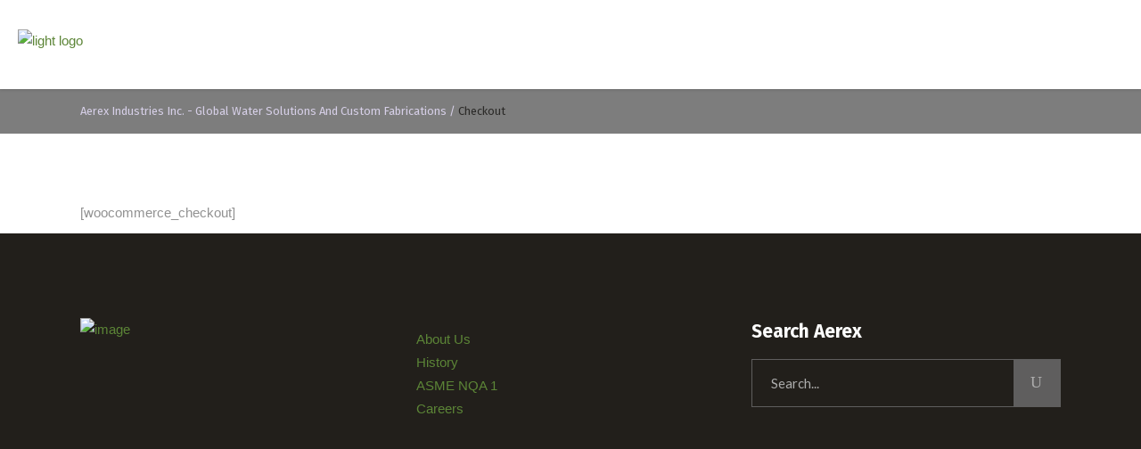

--- FILE ---
content_type: text/html; charset=UTF-8
request_url: https://www.aerexglobal.com/checkout/
body_size: 19773
content:
<!DOCTYPE html>
<html lang="en-US">
<head>
        
        <meta charset="UTF-8"/>
        <link rel="profile" href="http://gmpg.org/xfn/11"/>
        
                <meta name="viewport" content="width=device-width,initial-scale=1,user-scalable=no">
        
    <title>Checkout &#8211; Aerex Industries Inc. &#8211; Global Water Solutions and Custom Fabrications</title>
<script type="application/javascript">var MikadoAjaxUrl = "https://www.aerexglobal.com/wp-admin/admin-ajax.php"</script><meta name='robots' content='max-image-preview:large' />
	<style>img:is([sizes="auto" i], [sizes^="auto," i]) { contain-intrinsic-size: 3000px 1500px }</style>
	<link rel='dns-prefetch' href='//maps.googleapis.com' />
<link rel='dns-prefetch' href='//fonts.googleapis.com' />
<script type="text/javascript">
/* <![CDATA[ */
window._wpemojiSettings = {"baseUrl":"https:\/\/s.w.org\/images\/core\/emoji\/16.0.1\/72x72\/","ext":".png","svgUrl":"https:\/\/s.w.org\/images\/core\/emoji\/16.0.1\/svg\/","svgExt":".svg","source":{"concatemoji":"https:\/\/www.aerexglobal.com\/wp-includes\/js\/wp-emoji-release.min.js?ver=06f804e3f7d3a3c249fa763a8e98bba7"}};
/*! This file is auto-generated */
!function(s,n){var o,i,e;function c(e){try{var t={supportTests:e,timestamp:(new Date).valueOf()};sessionStorage.setItem(o,JSON.stringify(t))}catch(e){}}function p(e,t,n){e.clearRect(0,0,e.canvas.width,e.canvas.height),e.fillText(t,0,0);var t=new Uint32Array(e.getImageData(0,0,e.canvas.width,e.canvas.height).data),a=(e.clearRect(0,0,e.canvas.width,e.canvas.height),e.fillText(n,0,0),new Uint32Array(e.getImageData(0,0,e.canvas.width,e.canvas.height).data));return t.every(function(e,t){return e===a[t]})}function u(e,t){e.clearRect(0,0,e.canvas.width,e.canvas.height),e.fillText(t,0,0);for(var n=e.getImageData(16,16,1,1),a=0;a<n.data.length;a++)if(0!==n.data[a])return!1;return!0}function f(e,t,n,a){switch(t){case"flag":return n(e,"\ud83c\udff3\ufe0f\u200d\u26a7\ufe0f","\ud83c\udff3\ufe0f\u200b\u26a7\ufe0f")?!1:!n(e,"\ud83c\udde8\ud83c\uddf6","\ud83c\udde8\u200b\ud83c\uddf6")&&!n(e,"\ud83c\udff4\udb40\udc67\udb40\udc62\udb40\udc65\udb40\udc6e\udb40\udc67\udb40\udc7f","\ud83c\udff4\u200b\udb40\udc67\u200b\udb40\udc62\u200b\udb40\udc65\u200b\udb40\udc6e\u200b\udb40\udc67\u200b\udb40\udc7f");case"emoji":return!a(e,"\ud83e\udedf")}return!1}function g(e,t,n,a){var r="undefined"!=typeof WorkerGlobalScope&&self instanceof WorkerGlobalScope?new OffscreenCanvas(300,150):s.createElement("canvas"),o=r.getContext("2d",{willReadFrequently:!0}),i=(o.textBaseline="top",o.font="600 32px Arial",{});return e.forEach(function(e){i[e]=t(o,e,n,a)}),i}function t(e){var t=s.createElement("script");t.src=e,t.defer=!0,s.head.appendChild(t)}"undefined"!=typeof Promise&&(o="wpEmojiSettingsSupports",i=["flag","emoji"],n.supports={everything:!0,everythingExceptFlag:!0},e=new Promise(function(e){s.addEventListener("DOMContentLoaded",e,{once:!0})}),new Promise(function(t){var n=function(){try{var e=JSON.parse(sessionStorage.getItem(o));if("object"==typeof e&&"number"==typeof e.timestamp&&(new Date).valueOf()<e.timestamp+604800&&"object"==typeof e.supportTests)return e.supportTests}catch(e){}return null}();if(!n){if("undefined"!=typeof Worker&&"undefined"!=typeof OffscreenCanvas&&"undefined"!=typeof URL&&URL.createObjectURL&&"undefined"!=typeof Blob)try{var e="postMessage("+g.toString()+"("+[JSON.stringify(i),f.toString(),p.toString(),u.toString()].join(",")+"));",a=new Blob([e],{type:"text/javascript"}),r=new Worker(URL.createObjectURL(a),{name:"wpTestEmojiSupports"});return void(r.onmessage=function(e){c(n=e.data),r.terminate(),t(n)})}catch(e){}c(n=g(i,f,p,u))}t(n)}).then(function(e){for(var t in e)n.supports[t]=e[t],n.supports.everything=n.supports.everything&&n.supports[t],"flag"!==t&&(n.supports.everythingExceptFlag=n.supports.everythingExceptFlag&&n.supports[t]);n.supports.everythingExceptFlag=n.supports.everythingExceptFlag&&!n.supports.flag,n.DOMReady=!1,n.readyCallback=function(){n.DOMReady=!0}}).then(function(){return e}).then(function(){var e;n.supports.everything||(n.readyCallback(),(e=n.source||{}).concatemoji?t(e.concatemoji):e.wpemoji&&e.twemoji&&(t(e.twemoji),t(e.wpemoji)))}))}((window,document),window._wpemojiSettings);
/* ]]> */
</script>
<link rel='stylesheet' id='bxslider-css-css' href='https://www.aerexglobal.com/wp-content/plugins/kiwi-logo-carousel/third-party/jquery.bxslider/jquery.bxslider.css?ver=06f804e3f7d3a3c249fa763a8e98bba7' type='text/css' media='' />
<link rel='stylesheet' id='kiwi-logo-carousel-styles-css' href='https://www.aerexglobal.com/wp-content/plugins/kiwi-logo-carousel/custom-styles.css?ver=06f804e3f7d3a3c249fa763a8e98bba7' type='text/css' media='' />
<link rel='stylesheet' id='dashicons-css' href='https://www.aerexglobal.com/wp-includes/css/dashicons.min.css?ver=06f804e3f7d3a3c249fa763a8e98bba7' type='text/css' media='all' />
<link rel='stylesheet' id='elusive-css' href='https://www.aerexglobal.com/wp-content/plugins/menu-icons/vendor/codeinwp/icon-picker/css/types/elusive.min.css?ver=2.0' type='text/css' media='all' />
<link rel='stylesheet' id='menu-icon-font-awesome-css' href='https://www.aerexglobal.com/wp-content/plugins/menu-icons/css/fontawesome/css/all.min.css?ver=5.15.4' type='text/css' media='all' />
<link rel='stylesheet' id='foundation-icons-css' href='https://www.aerexglobal.com/wp-content/plugins/menu-icons/vendor/codeinwp/icon-picker/css/types/foundation-icons.min.css?ver=3.0' type='text/css' media='all' />
<link rel='stylesheet' id='genericons-css' href='https://www.aerexglobal.com/wp-content/plugins/menu-icons/vendor/codeinwp/icon-picker/css/types/genericons.min.css?ver=3.4' type='text/css' media='all' />
<link rel='stylesheet' id='menu-icons-extra-css' href='https://www.aerexglobal.com/wp-content/plugins/menu-icons/css/extra.min.css?ver=0.13.19' type='text/css' media='all' />
<style id='wp-emoji-styles-inline-css' type='text/css'>

	img.wp-smiley, img.emoji {
		display: inline !important;
		border: none !important;
		box-shadow: none !important;
		height: 1em !important;
		width: 1em !important;
		margin: 0 0.07em !important;
		vertical-align: -0.1em !important;
		background: none !important;
		padding: 0 !important;
	}
</style>
<link rel='stylesheet' id='wp-block-library-css' href='https://www.aerexglobal.com/wp-includes/css/dist/block-library/style.min.css?ver=06f804e3f7d3a3c249fa763a8e98bba7' type='text/css' media='all' />
<style id='classic-theme-styles-inline-css' type='text/css'>
/*! This file is auto-generated */
.wp-block-button__link{color:#fff;background-color:#32373c;border-radius:9999px;box-shadow:none;text-decoration:none;padding:calc(.667em + 2px) calc(1.333em + 2px);font-size:1.125em}.wp-block-file__button{background:#32373c;color:#fff;text-decoration:none}
</style>
<style id='global-styles-inline-css' type='text/css'>
:root{--wp--preset--aspect-ratio--square: 1;--wp--preset--aspect-ratio--4-3: 4/3;--wp--preset--aspect-ratio--3-4: 3/4;--wp--preset--aspect-ratio--3-2: 3/2;--wp--preset--aspect-ratio--2-3: 2/3;--wp--preset--aspect-ratio--16-9: 16/9;--wp--preset--aspect-ratio--9-16: 9/16;--wp--preset--color--black: #000000;--wp--preset--color--cyan-bluish-gray: #abb8c3;--wp--preset--color--white: #ffffff;--wp--preset--color--pale-pink: #f78da7;--wp--preset--color--vivid-red: #cf2e2e;--wp--preset--color--luminous-vivid-orange: #ff6900;--wp--preset--color--luminous-vivid-amber: #fcb900;--wp--preset--color--light-green-cyan: #7bdcb5;--wp--preset--color--vivid-green-cyan: #00d084;--wp--preset--color--pale-cyan-blue: #8ed1fc;--wp--preset--color--vivid-cyan-blue: #0693e3;--wp--preset--color--vivid-purple: #9b51e0;--wp--preset--gradient--vivid-cyan-blue-to-vivid-purple: linear-gradient(135deg,rgba(6,147,227,1) 0%,rgb(155,81,224) 100%);--wp--preset--gradient--light-green-cyan-to-vivid-green-cyan: linear-gradient(135deg,rgb(122,220,180) 0%,rgb(0,208,130) 100%);--wp--preset--gradient--luminous-vivid-amber-to-luminous-vivid-orange: linear-gradient(135deg,rgba(252,185,0,1) 0%,rgba(255,105,0,1) 100%);--wp--preset--gradient--luminous-vivid-orange-to-vivid-red: linear-gradient(135deg,rgba(255,105,0,1) 0%,rgb(207,46,46) 100%);--wp--preset--gradient--very-light-gray-to-cyan-bluish-gray: linear-gradient(135deg,rgb(238,238,238) 0%,rgb(169,184,195) 100%);--wp--preset--gradient--cool-to-warm-spectrum: linear-gradient(135deg,rgb(74,234,220) 0%,rgb(151,120,209) 20%,rgb(207,42,186) 40%,rgb(238,44,130) 60%,rgb(251,105,98) 80%,rgb(254,248,76) 100%);--wp--preset--gradient--blush-light-purple: linear-gradient(135deg,rgb(255,206,236) 0%,rgb(152,150,240) 100%);--wp--preset--gradient--blush-bordeaux: linear-gradient(135deg,rgb(254,205,165) 0%,rgb(254,45,45) 50%,rgb(107,0,62) 100%);--wp--preset--gradient--luminous-dusk: linear-gradient(135deg,rgb(255,203,112) 0%,rgb(199,81,192) 50%,rgb(65,88,208) 100%);--wp--preset--gradient--pale-ocean: linear-gradient(135deg,rgb(255,245,203) 0%,rgb(182,227,212) 50%,rgb(51,167,181) 100%);--wp--preset--gradient--electric-grass: linear-gradient(135deg,rgb(202,248,128) 0%,rgb(113,206,126) 100%);--wp--preset--gradient--midnight: linear-gradient(135deg,rgb(2,3,129) 0%,rgb(40,116,252) 100%);--wp--preset--font-size--small: 13px;--wp--preset--font-size--medium: 20px;--wp--preset--font-size--large: 36px;--wp--preset--font-size--x-large: 42px;--wp--preset--spacing--20: 0.44rem;--wp--preset--spacing--30: 0.67rem;--wp--preset--spacing--40: 1rem;--wp--preset--spacing--50: 1.5rem;--wp--preset--spacing--60: 2.25rem;--wp--preset--spacing--70: 3.38rem;--wp--preset--spacing--80: 5.06rem;--wp--preset--shadow--natural: 6px 6px 9px rgba(0, 0, 0, 0.2);--wp--preset--shadow--deep: 12px 12px 50px rgba(0, 0, 0, 0.4);--wp--preset--shadow--sharp: 6px 6px 0px rgba(0, 0, 0, 0.2);--wp--preset--shadow--outlined: 6px 6px 0px -3px rgba(255, 255, 255, 1), 6px 6px rgba(0, 0, 0, 1);--wp--preset--shadow--crisp: 6px 6px 0px rgba(0, 0, 0, 1);}:where(.is-layout-flex){gap: 0.5em;}:where(.is-layout-grid){gap: 0.5em;}body .is-layout-flex{display: flex;}.is-layout-flex{flex-wrap: wrap;align-items: center;}.is-layout-flex > :is(*, div){margin: 0;}body .is-layout-grid{display: grid;}.is-layout-grid > :is(*, div){margin: 0;}:where(.wp-block-columns.is-layout-flex){gap: 2em;}:where(.wp-block-columns.is-layout-grid){gap: 2em;}:where(.wp-block-post-template.is-layout-flex){gap: 1.25em;}:where(.wp-block-post-template.is-layout-grid){gap: 1.25em;}.has-black-color{color: var(--wp--preset--color--black) !important;}.has-cyan-bluish-gray-color{color: var(--wp--preset--color--cyan-bluish-gray) !important;}.has-white-color{color: var(--wp--preset--color--white) !important;}.has-pale-pink-color{color: var(--wp--preset--color--pale-pink) !important;}.has-vivid-red-color{color: var(--wp--preset--color--vivid-red) !important;}.has-luminous-vivid-orange-color{color: var(--wp--preset--color--luminous-vivid-orange) !important;}.has-luminous-vivid-amber-color{color: var(--wp--preset--color--luminous-vivid-amber) !important;}.has-light-green-cyan-color{color: var(--wp--preset--color--light-green-cyan) !important;}.has-vivid-green-cyan-color{color: var(--wp--preset--color--vivid-green-cyan) !important;}.has-pale-cyan-blue-color{color: var(--wp--preset--color--pale-cyan-blue) !important;}.has-vivid-cyan-blue-color{color: var(--wp--preset--color--vivid-cyan-blue) !important;}.has-vivid-purple-color{color: var(--wp--preset--color--vivid-purple) !important;}.has-black-background-color{background-color: var(--wp--preset--color--black) !important;}.has-cyan-bluish-gray-background-color{background-color: var(--wp--preset--color--cyan-bluish-gray) !important;}.has-white-background-color{background-color: var(--wp--preset--color--white) !important;}.has-pale-pink-background-color{background-color: var(--wp--preset--color--pale-pink) !important;}.has-vivid-red-background-color{background-color: var(--wp--preset--color--vivid-red) !important;}.has-luminous-vivid-orange-background-color{background-color: var(--wp--preset--color--luminous-vivid-orange) !important;}.has-luminous-vivid-amber-background-color{background-color: var(--wp--preset--color--luminous-vivid-amber) !important;}.has-light-green-cyan-background-color{background-color: var(--wp--preset--color--light-green-cyan) !important;}.has-vivid-green-cyan-background-color{background-color: var(--wp--preset--color--vivid-green-cyan) !important;}.has-pale-cyan-blue-background-color{background-color: var(--wp--preset--color--pale-cyan-blue) !important;}.has-vivid-cyan-blue-background-color{background-color: var(--wp--preset--color--vivid-cyan-blue) !important;}.has-vivid-purple-background-color{background-color: var(--wp--preset--color--vivid-purple) !important;}.has-black-border-color{border-color: var(--wp--preset--color--black) !important;}.has-cyan-bluish-gray-border-color{border-color: var(--wp--preset--color--cyan-bluish-gray) !important;}.has-white-border-color{border-color: var(--wp--preset--color--white) !important;}.has-pale-pink-border-color{border-color: var(--wp--preset--color--pale-pink) !important;}.has-vivid-red-border-color{border-color: var(--wp--preset--color--vivid-red) !important;}.has-luminous-vivid-orange-border-color{border-color: var(--wp--preset--color--luminous-vivid-orange) !important;}.has-luminous-vivid-amber-border-color{border-color: var(--wp--preset--color--luminous-vivid-amber) !important;}.has-light-green-cyan-border-color{border-color: var(--wp--preset--color--light-green-cyan) !important;}.has-vivid-green-cyan-border-color{border-color: var(--wp--preset--color--vivid-green-cyan) !important;}.has-pale-cyan-blue-border-color{border-color: var(--wp--preset--color--pale-cyan-blue) !important;}.has-vivid-cyan-blue-border-color{border-color: var(--wp--preset--color--vivid-cyan-blue) !important;}.has-vivid-purple-border-color{border-color: var(--wp--preset--color--vivid-purple) !important;}.has-vivid-cyan-blue-to-vivid-purple-gradient-background{background: var(--wp--preset--gradient--vivid-cyan-blue-to-vivid-purple) !important;}.has-light-green-cyan-to-vivid-green-cyan-gradient-background{background: var(--wp--preset--gradient--light-green-cyan-to-vivid-green-cyan) !important;}.has-luminous-vivid-amber-to-luminous-vivid-orange-gradient-background{background: var(--wp--preset--gradient--luminous-vivid-amber-to-luminous-vivid-orange) !important;}.has-luminous-vivid-orange-to-vivid-red-gradient-background{background: var(--wp--preset--gradient--luminous-vivid-orange-to-vivid-red) !important;}.has-very-light-gray-to-cyan-bluish-gray-gradient-background{background: var(--wp--preset--gradient--very-light-gray-to-cyan-bluish-gray) !important;}.has-cool-to-warm-spectrum-gradient-background{background: var(--wp--preset--gradient--cool-to-warm-spectrum) !important;}.has-blush-light-purple-gradient-background{background: var(--wp--preset--gradient--blush-light-purple) !important;}.has-blush-bordeaux-gradient-background{background: var(--wp--preset--gradient--blush-bordeaux) !important;}.has-luminous-dusk-gradient-background{background: var(--wp--preset--gradient--luminous-dusk) !important;}.has-pale-ocean-gradient-background{background: var(--wp--preset--gradient--pale-ocean) !important;}.has-electric-grass-gradient-background{background: var(--wp--preset--gradient--electric-grass) !important;}.has-midnight-gradient-background{background: var(--wp--preset--gradient--midnight) !important;}.has-small-font-size{font-size: var(--wp--preset--font-size--small) !important;}.has-medium-font-size{font-size: var(--wp--preset--font-size--medium) !important;}.has-large-font-size{font-size: var(--wp--preset--font-size--large) !important;}.has-x-large-font-size{font-size: var(--wp--preset--font-size--x-large) !important;}
:where(.wp-block-post-template.is-layout-flex){gap: 1.25em;}:where(.wp-block-post-template.is-layout-grid){gap: 1.25em;}
:where(.wp-block-columns.is-layout-flex){gap: 2em;}:where(.wp-block-columns.is-layout-grid){gap: 2em;}
:root :where(.wp-block-pullquote){font-size: 1.5em;line-height: 1.6;}
</style>
<link rel='stylesheet' id='plyr-css-css' href='https://www.aerexglobal.com/wp-content/plugins/easy-video-player/lib/plyr.css?ver=06f804e3f7d3a3c249fa763a8e98bba7' type='text/css' media='all' />
<link rel='stylesheet' id='essential-grid-plugin-settings-css' href='https://www.aerexglobal.com/wp-content/plugins/essential-grid/public/assets/css/settings.css?ver=2.0.8' type='text/css' media='all' />
<link rel='stylesheet' id='tp-open-sans-css' href='https://fonts.googleapis.com/css?family=Open+Sans%3A300%2C400%2C600%2C700%2C800&#038;ver=06f804e3f7d3a3c249fa763a8e98bba7' type='text/css' media='all' />
<link rel='stylesheet' id='tp-raleway-css' href='https://fonts.googleapis.com/css?family=Raleway%3A100%2C200%2C300%2C400%2C500%2C600%2C700%2C800%2C900&#038;ver=06f804e3f7d3a3c249fa763a8e98bba7' type='text/css' media='all' />
<link rel='stylesheet' id='tp-droid-serif-css' href='https://fonts.googleapis.com/css?family=Droid+Serif%3A400%2C700&#038;ver=06f804e3f7d3a3c249fa763a8e98bba7' type='text/css' media='all' />
<link rel='stylesheet' id='rs-plugin-settings-css' href='https://www.aerexglobal.com/wp-content/plugins/revslider/public/assets/css/settings.css?ver=5.4.8.3' type='text/css' media='all' />
<style id='rs-plugin-settings-inline-css' type='text/css'>
#rs-demo-id {}
</style>
<link rel='stylesheet' id='industrialist-mikado-default-style-css' href='https://www.aerexglobal.com/wp-content/themes/industrialist/style.css?ver=06f804e3f7d3a3c249fa763a8e98bba7' type='text/css' media='all' />
<link rel='stylesheet' id='industrialist-mikado-modules-plugins-css' href='https://www.aerexglobal.com/wp-content/themes/industrialist/assets/css/plugins.min.css?ver=06f804e3f7d3a3c249fa763a8e98bba7' type='text/css' media='all' />
<link rel='stylesheet' id='industrialist-mikado-modules-css' href='https://www.aerexglobal.com/wp-content/themes/industrialist/assets/css/modules.min.css?ver=06f804e3f7d3a3c249fa763a8e98bba7' type='text/css' media='all' />
<style id='industrialist-mikado-modules-inline-css' type='text/css'>
.mkd-logo-widget-area .textwidget > .mkd-icon-shortcode {
    float: left;
}

.mkd-logo-widget-area .textwidget .industrialist-widget-wrapper {
    margin-left: 31px;
    padding-left: 13px;
    border-left: 1px solid #5c5a5b;
}

.mkd-logo-widget-area .textwidget .industrialist-widget-wrapper h6 {
    margin: 0;
}

.mkd-right-from-logo-widget-inner .mkd-icon-shortcode {
    display: block;
    height: 20px;
    float: left;
}

.mkd-right-from-logo-widget-inner .industrialist-widget-wrapper {
    height: 36px;
}

.mkd-process-item-text-holder {color:#000000;}

footer .mkd-footer-top-holder{
    background-image: url("/wp-content/uploads/revslider/video/H6-Slider-1-1.jpg");
    font-size=x-small;
}

/* Header doubling on in between screen sizes = fix. No greater than 1399px, no less than 1025px */
@media (max-width:1399px) and (min-width:1025px) {
    .mkd-main-menu {
        display:none;
    }
}




/*media all*/
.mkd-drop-down .second .inner ul li a .item_text {
    width: 225px;
    display: block;
    margin: 0;
    overflow: hidden;
    padding: 0 30px 0 0;
    position: relative;
    transition: padding .2s ease 0s;
}
</style>
<link rel='stylesheet' id='industrialist-mikado-font_awesome-css' href='https://www.aerexglobal.com/wp-content/themes/industrialist/assets/css/font-awesome/css/font-awesome.min.css?ver=06f804e3f7d3a3c249fa763a8e98bba7' type='text/css' media='all' />
<link rel='stylesheet' id='industrialist-mikado-font_elegant-css' href='https://www.aerexglobal.com/wp-content/themes/industrialist/assets/css/elegant-icons/style.min.css?ver=06f804e3f7d3a3c249fa763a8e98bba7' type='text/css' media='all' />
<link rel='stylesheet' id='industrialist-mikado-ion_icons-css' href='https://www.aerexglobal.com/wp-content/themes/industrialist/assets/css/ion-icons/css/ionicons.min.css?ver=06f804e3f7d3a3c249fa763a8e98bba7' type='text/css' media='all' />
<link rel='stylesheet' id='industrialist-mikado-linea_icons-css' href='https://www.aerexglobal.com/wp-content/themes/industrialist/assets/css/linea-icons/style.css?ver=06f804e3f7d3a3c249fa763a8e98bba7' type='text/css' media='all' />
<link rel='stylesheet' id='industrialist-mikado-simple_line_icons-css' href='https://www.aerexglobal.com/wp-content/themes/industrialist/assets/css/simple-line-icons/simple-line-icons.css?ver=06f804e3f7d3a3c249fa763a8e98bba7' type='text/css' media='all' />
<link rel='stylesheet' id='industrialist-mikado-dripicons-css' href='https://www.aerexglobal.com/wp-content/themes/industrialist/assets/css/dripicons/dripicons.css?ver=06f804e3f7d3a3c249fa763a8e98bba7' type='text/css' media='all' />
<link rel='stylesheet' id='industrialist-mikado-style-dynamic-css' href='https://www.aerexglobal.com/wp-content/themes/industrialist/assets/css/style_dynamic.css?ver=1651074967' type='text/css' media='all' />
<link rel='stylesheet' id='industrialist-mikado-modules-responsive-css' href='https://www.aerexglobal.com/wp-content/themes/industrialist/assets/css/modules-responsive.min.css?ver=06f804e3f7d3a3c249fa763a8e98bba7' type='text/css' media='all' />
<link rel='stylesheet' id='industrialist-mikado-blog-responsive-css' href='https://www.aerexglobal.com/wp-content/themes/industrialist/assets/css/blog-responsive.min.css?ver=06f804e3f7d3a3c249fa763a8e98bba7' type='text/css' media='all' />
<link rel='stylesheet' id='industrialist-mikado-style-dynamic-responsive-css' href='https://www.aerexglobal.com/wp-content/themes/industrialist/assets/css/style_dynamic_responsive.css?ver=1651074967' type='text/css' media='all' />
<link rel='stylesheet' id='js_composer_front-css' href='https://www.aerexglobal.com/wp-content/plugins/js_composer/assets/css/js_composer.min.css?ver=8.7.2' type='text/css' media='all' />
<link rel='stylesheet' id='industrialist-mikado-google-fonts-css' href='https://fonts.googleapis.com/css?family=Fira+Sans%3A100%2C300%2C400%2C500%2C700%7CLato%3A100%2C300%2C400%2C500%2C700%7CFira+Sans%3A100%2C300%2C400%2C500%2C700%7CLato%3A100%2C300%2C400%2C500%2C700&#038;subset=latin-ext&#038;ver=1.0.0' type='text/css' media='all' />
<script type="text/javascript" src="https://www.aerexglobal.com/wp-includes/js/jquery/jquery.min.js?ver=3.7.1" id="jquery-core-js"></script>
<script type="text/javascript" src="https://www.aerexglobal.com/wp-includes/js/jquery/jquery-migrate.min.js?ver=3.4.1" id="jquery-migrate-js"></script>
<script type="text/javascript" id="plyr-js-js-extra">
/* <![CDATA[ */
var easy_video_player = {"plyr_iconUrl":"https:\/\/www.aerexglobal.com\/wp-content\/plugins\/easy-video-player\/lib\/plyr.svg","plyr_blankVideo":"https:\/\/www.aerexglobal.com\/wp-content\/plugins\/easy-video-player\/lib\/blank.mp4"};
/* ]]> */
</script>
<script type="text/javascript" src="https://www.aerexglobal.com/wp-content/plugins/easy-video-player/lib/plyr.js?ver=06f804e3f7d3a3c249fa763a8e98bba7" id="plyr-js-js"></script>
<script type="text/javascript" src="https://www.aerexglobal.com/wp-content/plugins/essential-grid/public/assets/js/lightbox.js?ver=2.0.8" id="themepunchboxext-js"></script>
<script type="text/javascript" src="https://www.aerexglobal.com/wp-content/plugins/essential-grid/public/assets/js/jquery.themepunch.tools.min.js?ver=2.0.8" id="tp-tools-js"></script>
<script type="text/javascript" src="https://www.aerexglobal.com/wp-content/plugins/essential-grid/public/assets/js/jquery.themepunch.essential.min.js?ver=2.0.8" id="essential-grid-essential-grid-script-js"></script>
<script type="text/javascript" src="https://www.aerexglobal.com/wp-content/plugins/revslider/public/assets/js/jquery.themepunch.revolution.min.js?ver=5.4.8.3" id="revmin-js"></script>
<script type="text/javascript" id="wpgmza_data-js-extra">
/* <![CDATA[ */
var wpgmza_google_api_status = {"message":"Enqueued","code":"ENQUEUED"};
/* ]]> */
</script>
<script type="text/javascript" src="https://www.aerexglobal.com/wp-content/plugins/wp-google-maps/wpgmza_data.js?ver=06f804e3f7d3a3c249fa763a8e98bba7" id="wpgmza_data-js"></script>
<script type="text/javascript" src="https://www.aerexglobal.com/wp-content/plugins/wp-retina-2x/app/picturefill.min.js?ver=1763054546" id="wr2x-picturefill-js-js"></script>
<script></script><link rel="https://api.w.org/" href="https://www.aerexglobal.com/wp-json/" /><link rel="alternate" title="JSON" type="application/json" href="https://www.aerexglobal.com/wp-json/wp/v2/pages/129" /><link rel="EditURI" type="application/rsd+xml" title="RSD" href="https://www.aerexglobal.com/xmlrpc.php?rsd" />
<link rel="canonical" href="https://www.aerexglobal.com/checkout/" />
<link rel='shortlink' href='https://www.aerexglobal.com/?p=129' />
<link rel="alternate" title="oEmbed (JSON)" type="application/json+oembed" href="https://www.aerexglobal.com/wp-json/oembed/1.0/embed?url=https%3A%2F%2Fwww.aerexglobal.com%2Fcheckout%2F" />
<link rel="alternate" title="oEmbed (XML)" type="text/xml+oembed" href="https://www.aerexglobal.com/wp-json/oembed/1.0/embed?url=https%3A%2F%2Fwww.aerexglobal.com%2Fcheckout%2F&#038;format=xml" />

			<!-- Global site tag (gtag.js) - Google Analytics -->
			<script async src="https://www.googletagmanager.com/gtag/js?id=UA-127332069-1"></script>
			<script>
				window.dataLayer = window.dataLayer || [];
				function gtag(){dataLayer.push(arguments);}
				gtag('js', new Date());
				gtag( 'config', 'UA-127332069-1' );
			</script>

			<script type="text/javascript" src="https://secure.sour1bare.com/js/194725.js" ></script>
<noscript><img alt="" src="https://secure.sour1bare.com/194725.png" style="display:none;" /></noscript>		<script type="text/javascript">
			var ajaxRevslider;
			
			jQuery(document).ready(function() {
				// CUSTOM AJAX CONTENT LOADING FUNCTION
				ajaxRevslider = function(obj) {
				
					// obj.type : Post Type
					// obj.id : ID of Content to Load
					// obj.aspectratio : The Aspect Ratio of the Container / Media
					// obj.selector : The Container Selector where the Content of Ajax will be injected. It is done via the Essential Grid on Return of Content
					
					var content = "";

					data = {};
					
					data.action = 'revslider_ajax_call_front';
					data.client_action = 'get_slider_html';
					data.token = '80de40efa1';
					data.type = obj.type;
					data.id = obj.id;
					data.aspectratio = obj.aspectratio;
					
					// SYNC AJAX REQUEST
					jQuery.ajax({
						type:"post",
						url:"https://www.aerexglobal.com/wp-admin/admin-ajax.php",
						dataType: 'json',
						data:data,
						async:false,
						success: function(ret, textStatus, XMLHttpRequest) {
							if(ret.success == true)
								content = ret.data;								
						},
						error: function(e) {
							console.log(e);
						}
					});
					
					 // FIRST RETURN THE CONTENT WHEN IT IS LOADED !!
					 return content;						 
				};
				
				// CUSTOM AJAX FUNCTION TO REMOVE THE SLIDER
				var ajaxRemoveRevslider = function(obj) {
					return jQuery(obj.selector+" .rev_slider").revkill();
				};

				// EXTEND THE AJAX CONTENT LOADING TYPES WITH TYPE AND FUNCTION
				var extendessential = setInterval(function() {
					if (jQuery.fn.tpessential != undefined) {
						clearInterval(extendessential);
						if(typeof(jQuery.fn.tpessential.defaults) !== 'undefined') {
							jQuery.fn.tpessential.defaults.ajaxTypes.push({type:"revslider",func:ajaxRevslider,killfunc:ajaxRemoveRevslider,openAnimationSpeed:0.3});   
							// type:  Name of the Post to load via Ajax into the Essential Grid Ajax Container
							// func: the Function Name which is Called once the Item with the Post Type has been clicked
							// killfunc: function to kill in case the Ajax Window going to be removed (before Remove function !
							// openAnimationSpeed: how quick the Ajax Content window should be animated (default is 0.3)
						}
					}
				},30);
			});
		</script>
		
            
            <meta property="og:url" content="https://www.aerexglobal.com/checkout/"/>
            <meta property="og:type" content="article"/>
            <meta property="og:title" content="Checkout"/>
            <meta property="og:description" content="[woocommerce_checkout]"/>
            <meta property="og:image" content=""/>

        <meta name="generator" content="Powered by WPBakery Page Builder - drag and drop page builder for WordPress."/>
<meta name="generator" content="Powered by Slider Revolution 5.4.8.3 - responsive, Mobile-Friendly Slider Plugin for WordPress with comfortable drag and drop interface." />
<link rel="icon" href="https://www.aerexglobal.com/wp-content/uploads/2017/02/cropped-Aerex-Logo-Circle-Only-32x32.png" sizes="32x32" />
<link rel="icon" href="https://www.aerexglobal.com/wp-content/uploads/2017/02/cropped-Aerex-Logo-Circle-Only-192x192.png" sizes="192x192" />
<link rel="apple-touch-icon" href="https://www.aerexglobal.com/wp-content/uploads/2017/02/cropped-Aerex-Logo-Circle-Only-180x180.png" />
<meta name="msapplication-TileImage" content="https://www.aerexglobal.com/wp-content/uploads/2017/02/cropped-Aerex-Logo-Circle-Only-270x270.png" />
<script type="text/javascript">function setREVStartSize(e){									
						try{ e.c=jQuery(e.c);var i=jQuery(window).width(),t=9999,r=0,n=0,l=0,f=0,s=0,h=0;
							if(e.responsiveLevels&&(jQuery.each(e.responsiveLevels,function(e,f){f>i&&(t=r=f,l=e),i>f&&f>r&&(r=f,n=e)}),t>r&&(l=n)),f=e.gridheight[l]||e.gridheight[0]||e.gridheight,s=e.gridwidth[l]||e.gridwidth[0]||e.gridwidth,h=i/s,h=h>1?1:h,f=Math.round(h*f),"fullscreen"==e.sliderLayout){var u=(e.c.width(),jQuery(window).height());if(void 0!=e.fullScreenOffsetContainer){var c=e.fullScreenOffsetContainer.split(",");if (c) jQuery.each(c,function(e,i){u=jQuery(i).length>0?u-jQuery(i).outerHeight(!0):u}),e.fullScreenOffset.split("%").length>1&&void 0!=e.fullScreenOffset&&e.fullScreenOffset.length>0?u-=jQuery(window).height()*parseInt(e.fullScreenOffset,0)/100:void 0!=e.fullScreenOffset&&e.fullScreenOffset.length>0&&(u-=parseInt(e.fullScreenOffset,0))}f=u}else void 0!=e.minHeight&&f<e.minHeight&&(f=e.minHeight);e.c.closest(".rev_slider_wrapper").css({height:f})					
						}catch(d){console.log("Failure at Presize of Slider:"+d)}						
					};</script>
<noscript><style> .wpb_animate_when_almost_visible { opacity: 1; }</style></noscript></head>

<body class="wp-singular page-template-default page page-id-129 wp-theme-industrialist mkd-core-1.1 industrialist-ver-1.8 mkd-smooth-scroll  mkd-mimic-ajax mkd-grid-1300 mkd-header-standard mkd-sticky-header-on-scroll-down-up mkd-default-mobile-header mkd-sticky-up-mobile-header mkd-dropdown-default mkd-light-header mkd-header-style-on-scroll mkd-full-width-wide-menu mkd-header-standard-in-grid-shadow-disable mkd-search-dropdown mkd-side-menu-slide-from-right wpb-js-composer js-comp-ver-8.7.2 vc_responsive" itemscope itemtype="http://schema.org/WebPage">
<section class="mkd-side-menu right">
	<div class="mkd-close-side-menu-holder">
		<div class="mkd-close-side-menu-holder-inner">
			<a href="#" target="_self" class="mkd-close-side-menu">
				<span aria-hidden="true" class="icon_close"></span>
			</a>
		</div>
	</div>
	<div id="search-3" class="widget mkd-sidearea widget_search"><form role="search" method="get" class="searchform" action="https://www.aerexglobal.com/">
    <label class="screen-reader-text">Search for:</label>
    <div class="input-holder clearfix">
        <input type="search" class="search-field" placeholder="Search..." value="" name="s" title="Search for:"/>
        <button type="submit"><span class="icon_search"></span></button>
    </div>
</form></div></section>


<div class="mkd-wrapper">
    <div class="mkd-wrapper-inner">
        
<header class="mkd-page-header">
            <div class="mkd-menu-area">
                                            <div class="mkd-vertical-align-containers">
                    <div class="mkd-position-left">
                        <div class="mkd-position-left-inner mkd-menu-area-position-right">
                            
	<div class="mkd-logo-wrapper">
		<a href="https://www.aerexglobal.com/" style="height: 34px;">
			<img height="69" width="300" class="mkd-normal-logo" src="https://www.aerexglobal.com/wp-content/uploads/2017/08/Aerex-Logo-300x69.png" alt="logo"/>
							<img height="69" width="300" class="mkd-dark-logo" src="https://www.aerexglobal.com/wp-content/uploads/2017/08/Aerex-Logo-300x69.png" alt="dark logo"/>							<img height="69" width="300" class="mkd-light-logo" src="https://www.aerexglobal.com/wp-content/uploads/2017/08/Aerex-Logo-300x69.png" alt="light logo"/>		</a>
	</div>

                                                    </div>
                    </div>
                    <div class="mkd-position-right">
                        <div class="mkd-position-right-inner">
                            
	<nav class="mkd-main-menu mkd-drop-down mkd-default-nav">
		<ul id="menu-aerex" class="clearfix"><li id="nav-menu-item-6894" class="menu-item menu-item-type-post_type menu-item-object-page menu-item-home  narrow"><a href="https://www.aerexglobal.com/" class=""><span class="item_outer"><span class="item_inner"><span class="menu_icon_wrapper"><i class="menu_icon blank fa"></i></span><span class="item_text">Home</span></span><span class="plus"></span></span></a></li>
<li id="nav-menu-item-5707" class="menu-item menu-item-type-custom menu-item-object-custom menu-item-has-children  has_sub narrow"><a href="https://www.aerexglobal.com/products/" class=""><span class="item_outer"><span class="item_inner"><span class="menu_icon_wrapper"><i class="menu_icon blank fa"></i></span><span class="item_text">Products</span></span><span class="plus"></span></span></a>
<div class="second"><div class="inner"><ul>
	<li id="nav-menu-item-6961" class="menu-item menu-item-type-custom menu-item-object-custom "><a href="https://www.aerexglobal.com/products#customsystems" class=""><span class="item_outer"><span class="item_inner"><span class="menu_icon_wrapper"><i class="menu_icon blank fa"></i></span><span class="item_text">Custom Systems and Equipment</span></span><span class="plus"></span></span></a></li>
	<li id="nav-menu-item-6962" class="menu-item menu-item-type-custom menu-item-object-custom "><a href="https://www.aerexglobal.com/products#filtration" class=""><span class="item_outer"><span class="item_inner"><span class="menu_icon_wrapper"><i class="menu_icon blank fa"></i></span><span class="item_text">Filtration Systems</span></span><span class="plus"></span></span></a></li>
	<li id="nav-menu-item-6963" class="menu-item menu-item-type-custom menu-item-object-custom "><a href="https://www.aerexglobal.com/products#filtervessels" class=""><span class="item_outer"><span class="item_inner"><span class="menu_icon_wrapper"><i class="menu_icon blank fa"></i></span><span class="item_text">Cartridge Filter Vessels</span></span><span class="plus"></span></span></a></li>
	<li id="nav-menu-item-6964" class="menu-item menu-item-type-custom menu-item-object-custom "><a href="https://www.aerexglobal.com/products#filterelements" class=""><span class="item_outer"><span class="item_inner"><span class="menu_icon_wrapper"><i class="menu_icon blank fa"></i></span><span class="item_text">Cartridge Filter Elements</span></span><span class="plus"></span></span></a></li>
	<li id="nav-menu-item-6965" class="menu-item menu-item-type-custom menu-item-object-custom "><a href="https://www.aerexglobal.com/products#membranesystems" class=""><span class="item_outer"><span class="item_inner"><span class="menu_icon_wrapper"><i class="menu_icon blank fa"></i></span><span class="item_text">Membrane Systems</span></span><span class="plus"></span></span></a></li>
	<li id="nav-menu-item-6966" class="menu-item menu-item-type-custom menu-item-object-custom "><a href="https://www.aerexglobal.com/products#processtanks" class=""><span class="item_outer"><span class="item_inner"><span class="menu_icon_wrapper"><i class="menu_icon blank fa"></i></span><span class="item_text">Process Tanks and Columns</span></span><span class="plus"></span></span></a></li>
	<li id="nav-menu-item-6967" class="menu-item menu-item-type-custom menu-item-object-custom "><a href="https://www.aerexglobal.com/products#pipesystems" class=""><span class="item_outer"><span class="item_inner"><span class="menu_icon_wrapper"><i class="menu_icon blank fa"></i></span><span class="item_text">Pipe Systems</span></span><span class="plus"></span></span></a></li>
	<li id="nav-menu-item-6968" class="menu-item menu-item-type-custom menu-item-object-custom "><a href="https://www.aerexglobal.com/products#asmevessels" class=""><span class="item_outer"><span class="item_inner"><span class="menu_icon_wrapper"><i class="menu_icon blank fa"></i></span><span class="item_text">ASME Pressure Vessels</span></span><span class="plus"></span></span></a></li>
	<li id="nav-menu-item-6969" class="menu-item menu-item-type-custom menu-item-object-custom "><a href="https://www.aerexglobal.com/products#nuclear" class=""><span class="item_outer"><span class="item_inner"><span class="menu_icon_wrapper"><i class="menu_icon blank fa"></i></span><span class="item_text">Nuclear Equipment Fabrication</span></span><span class="plus"></span></span></a></li>
</ul></div></div>
</li>
<li id="nav-menu-item-5709" class="menu-item menu-item-type-custom menu-item-object-custom menu-item-has-children  has_sub narrow"><a href="https://www.aerexglobal.com/services" class=""><span class="item_outer"><span class="item_inner"><span class="menu_icon_wrapper"><i class="menu_icon blank fa"></i></span><span class="item_text">Services</span></span><span class="plus"></span></span></a>
<div class="second"><div class="inner"><ul>
	<li id="nav-menu-item-6977" class="menu-item menu-item-type-custom menu-item-object-custom "><a href="https://www.aerexglobal.com/services#designengineering" class=""><span class="item_outer"><span class="item_inner"><span class="menu_icon_wrapper"><i class="menu_icon blank fa"></i></span><span class="item_text">Design Engineering</span></span><span class="plus"></span></span></a></li>
	<li id="nav-menu-item-6978" class="menu-item menu-item-type-custom menu-item-object-custom "><a href="https://www.aerexglobal.com/services#fabrication" class=""><span class="item_outer"><span class="item_inner"><span class="menu_icon_wrapper"><i class="menu_icon blank fa"></i></span><span class="item_text">Fabrication</span></span><span class="plus"></span></span></a></li>
	<li id="nav-menu-item-6979" class="menu-item menu-item-type-custom menu-item-object-custom "><a href="https://www.aerexglobal.com/services#machining" class=""><span class="item_outer"><span class="item_inner"><span class="menu_icon_wrapper"><i class="menu_icon blank fa"></i></span><span class="item_text">Machining</span></span><span class="plus"></span></span></a></li>
	<li id="nav-menu-item-6980" class="menu-item menu-item-type-custom menu-item-object-custom "><a href="https://www.aerexglobal.com/services#operations" class=""><span class="item_outer"><span class="item_inner"><span class="menu_icon_wrapper"><i class="menu_icon blank fa"></i></span><span class="item_text">Operations</span></span><span class="plus"></span></span></a></li>
	<li id="nav-menu-item-6981" class="menu-item menu-item-type-custom menu-item-object-custom "><a href="https://www.aerexglobal.com/services#performancemonitoring" class=""><span class="item_outer"><span class="item_inner"><span class="menu_icon_wrapper"><i class="menu_icon blank fa"></i></span><span class="item_text">Performance Monitoring</span></span><span class="plus"></span></span></a></li>
	<li id="nav-menu-item-6982" class="menu-item menu-item-type-custom menu-item-object-custom "><a href="https://www.aerexglobal.com/services#pickling" class=""><span class="item_outer"><span class="item_inner"><span class="menu_icon_wrapper"><i class="menu_icon blank fa"></i></span><span class="item_text">Pickling and Passivation</span></span><span class="plus"></span></span></a></li>
	<li id="nav-menu-item-6983" class="menu-item menu-item-type-custom menu-item-object-custom "><a href="https://www.aerexglobal.com/services#construction" class=""><span class="item_outer"><span class="item_inner"><span class="menu_icon_wrapper"><i class="menu_icon blank fa"></i></span><span class="item_text">Construction</span></span><span class="plus"></span></span></a></li>
	<li id="nav-menu-item-6984" class="menu-item menu-item-type-custom menu-item-object-custom "><a href="https://www.aerexglobal.com/services#fieldservices" class=""><span class="item_outer"><span class="item_inner"><span class="menu_icon_wrapper"><i class="menu_icon blank fa"></i></span><span class="item_text">Field Services</span></span><span class="plus"></span></span></a></li>
	<li id="nav-menu-item-6985" class="menu-item menu-item-type-custom menu-item-object-custom "><a href="https://www.aerexglobal.com/services#training" class=""><span class="item_outer"><span class="item_inner"><span class="menu_icon_wrapper"><i class="menu_icon blank fa"></i></span><span class="item_text">Training</span></span><span class="plus"></span></span></a></li>
	<li id="nav-menu-item-6986" class="menu-item menu-item-type-custom menu-item-object-custom "><a href="https://www.aerexglobal.com/services#materialprocessing" class=""><span class="item_outer"><span class="item_inner"><span class="menu_icon_wrapper"><i class="menu_icon blank fa"></i></span><span class="item_text">Material Processing</span></span><span class="plus"></span></span></a></li>
</ul></div></div>
</li>
<li id="nav-menu-item-5766" class="menu-item menu-item-type-custom menu-item-object-custom menu-item-has-children  has_sub narrow"><a href="/qa" class=""><span class="item_outer"><span class="item_inner"><span class="menu_icon_wrapper"><i class="menu_icon blank fa"></i></span><span class="item_text">Quality Assurance</span></span><span class="plus"></span></span></a>
<div class="second"><div class="inner"><ul>
	<li id="nav-menu-item-6764" class="menu-item menu-item-type-custom menu-item-object-custom "><a href="/qa#asme8" class=""><span class="item_outer"><span class="item_inner"><span class="menu_icon_wrapper"><i class="menu_icon blank fa"></i></span><span class="item_text">ASME Section VIII</span></span><span class="plus"></span></span></a></li>
	<li id="nav-menu-item-6886" class="menu-item menu-item-type-custom menu-item-object-custom "><a href="/qa#nqa1" class=""><span class="item_outer"><span class="item_inner"><span class="menu_icon_wrapper"><i class="menu_icon blank fa"></i></span><span class="item_text">ASME &#8211; NQA 1</span></span><span class="plus"></span></span></a></li>
	<li id="nav-menu-item-6887" class="menu-item menu-item-type-custom menu-item-object-custom "><a href="/qa#nbbi" class=""><span class="item_outer"><span class="item_inner"><span class="menu_icon_wrapper"><i class="menu_icon blank fa"></i></span><span class="item_text">National Board</span></span><span class="plus"></span></span></a></li>
	<li id="nav-menu-item-6888" class="menu-item menu-item-type-custom menu-item-object-custom "><a href="/qa#nde" class=""><span class="item_outer"><span class="item_inner"><span class="menu_icon_wrapper"><i class="menu_icon blank fa"></i></span><span class="item_text">Nondestructive Examination</span></span><span class="plus"></span></span></a></li>
	<li id="nav-menu-item-6889" class="menu-item menu-item-type-custom menu-item-object-custom "><a href="/qa#asme1" class=""><span class="item_outer"><span class="item_inner"><span class="menu_icon_wrapper"><i class="menu_icon blank fa"></i></span><span class="item_text">ASME &#8211; Section I</span></span><span class="plus"></span></span></a></li>
	<li id="nav-menu-item-6890" class="menu-item menu-item-type-custom menu-item-object-custom "><a href="/qa#design" class=""><span class="item_outer"><span class="item_inner"><span class="menu_icon_wrapper"><i class="menu_icon blank fa"></i></span><span class="item_text">Design Standards</span></span><span class="plus"></span></span></a></li>
	<li id="nav-menu-item-6891" class="menu-item menu-item-type-custom menu-item-object-custom "><a href="/qa#welding" class=""><span class="item_outer"><span class="item_inner"><span class="menu_icon_wrapper"><i class="menu_icon blank fa"></i></span><span class="item_text">Welding Standards</span></span><span class="plus"></span></span></a></li>
</ul></div></div>
</li>
<li id="nav-menu-item-5808" class="menu-item menu-item-type-custom menu-item-object-custom menu-item-has-children  has_sub narrow"><a href="https://www.aerexglobal.com/about-us" class=""><span class="item_outer"><span class="item_inner"><span class="menu_icon_wrapper"><i class="menu_icon blank fa"></i></span><span class="item_text">About Us</span></span><span class="plus"></span></span></a>
<div class="second"><div class="inner"><ul>
	<li id="nav-menu-item-6818" class="menu-item menu-item-type-custom menu-item-object-custom "><a href="/about-us#history" class=""><span class="item_outer"><span class="item_inner"><span class="menu_icon_wrapper"><i class="menu_icon blank fa"></i></span><span class="item_text">History</span></span><span class="plus"></span></span></a></li>
	<li id="nav-menu-item-6826" class="menu-item menu-item-type-custom menu-item-object-custom "><a href="/about-us#ourteam" class=""><span class="item_outer"><span class="item_inner"><span class="menu_icon_wrapper"><i class="menu_icon blank fa"></i></span><span class="item_text">Our Team</span></span><span class="plus"></span></span></a></li>
	<li id="nav-menu-item-6823" class="menu-item menu-item-type-custom menu-item-object-custom "><a href="/about-us#facilities" class=""><span class="item_outer"><span class="item_inner"><span class="menu_icon_wrapper"><i class="menu_icon blank fa"></i></span><span class="item_text">Facilities</span></span><span class="plus"></span></span></a></li>
	<li id="nav-menu-item-6820" class="menu-item menu-item-type-custom menu-item-object-custom "><a href="/about-us#careers" class=""><span class="item_outer"><span class="item_inner"><span class="menu_icon_wrapper"><i class="menu_icon blank fa"></i></span><span class="item_text">Careers</span></span><span class="plus"></span></span></a></li>
	<li id="nav-menu-item-6824" class="menu-item menu-item-type-custom menu-item-object-custom "><a href="/about-us#support" class=""><span class="item_outer"><span class="item_inner"><span class="menu_icon_wrapper"><i class="menu_icon blank fa"></i></span><span class="item_text">Support</span></span><span class="plus"></span></span></a></li>
	<li id="nav-menu-item-6853" class="menu-item menu-item-type-custom menu-item-object-custom "><a href="/about-us#memberships" class=""><span class="item_outer"><span class="item_inner"><span class="menu_icon_wrapper"><i class="menu_icon blank fa"></i></span><span class="item_text">Memberships and Affiliations</span></span><span class="plus"></span></span></a></li>
</ul></div></div>
</li>
<li id="nav-menu-item-6245" class="menu-item menu-item-type-post_type menu-item-object-page  narrow"><a href="https://www.aerexglobal.com/contact-us/" class=""><span class="item_outer"><span class="item_inner"><span class="menu_icon_wrapper"><i class="menu_icon blank fa"></i></span><span class="item_text">Contact Us</span></span><span class="plus"></span></span></a></li>
</ul>	</nav>

                                                            <div class="mkd-main-menu-widget-area">
                                    <div class="mkd-main-menu-widget-area-inner">
                                        <div id="mkd_search_opener-2" class="widget widget_mkd_search_opener mkd-right-from-main-menu-widget"><div class="mkd-right-from-main-menu-widget-inner">
        <a             data-icon-close-same-position="yes"                        class="mkd-search-opener mkd-widget-separator" href="javascript:void(0)">
            <span aria-hidden="true" class="mkd-icon-font-elegant icon_search " ></span>                    </a>

        
        <form action="https://www.aerexglobal.com/" class="mkd-search-dropdown-holder" method="get">
	<div class="form-inner">
		<input type="text" placeholder="Search..." name="s" class="mkd-search-field" autocomplete="off"/>
		<input value="Search" type="submit" class="mkd-btn mkd-btn-solid mkd-btn-small">
	</div>
</form>
        </div></div>                                        </div>

                                </div>
                                                    </div>
                    </div>
                </div>
                        </div>
            
<div class="mkd-sticky-header">
        <div class="mkd-sticky-holder">
                <div class=" mkd-vertical-align-containers">
                <div class="mkd-position-left">
                    <div class="mkd-position-left-inner">
                        
	<div class="mkd-logo-wrapper">
		<a href="https://www.aerexglobal.com/" style="height: 34px;">
			<img height="69" width="300" class="mkd-normal-logo" src="https://www.aerexglobal.com/wp-content/uploads/2017/08/Aerex-Logo-300x69.png" alt="logo"/>
							<img height="69" width="300" class="mkd-dark-logo" src="https://www.aerexglobal.com/wp-content/uploads/2017/08/Aerex-Logo-300x69.png" alt="dark logo"/>							<img height="69" width="300" class="mkd-light-logo" src="https://www.aerexglobal.com/wp-content/uploads/2017/08/Aerex-Logo-300x69.png" alt="light logo"/>		</a>
	</div>


                    </div>
                </div>
                <div class="mkd-position-right">
                    <div class="mkd-position-right-inner">
                        
	<nav class="mkd-main-menu mkd-drop-down mkd-sticky-nav">
		<ul id="menu-aerex-1" class="clearfix"><li id="sticky-nav-menu-item-6894" class="menu-item menu-item-type-post_type menu-item-object-page menu-item-home  narrow"><a href="https://www.aerexglobal.com/" class=""><span class="item_outer"><span class="item_inner"><span class="menu_icon_wrapper"><i class="menu_icon blank fa"></i></span><span class="item_text">Home</span></span><span class="plus"></span></span></a></li>
<li id="sticky-nav-menu-item-5707" class="menu-item menu-item-type-custom menu-item-object-custom menu-item-has-children  has_sub narrow"><a href="https://www.aerexglobal.com/products/" class=""><span class="item_outer"><span class="item_inner"><span class="menu_icon_wrapper"><i class="menu_icon blank fa"></i></span><span class="item_text">Products</span></span><span class="plus"></span></span></a>
<div class="second"><div class="inner"><ul>
	<li id="sticky-nav-menu-item-6961" class="menu-item menu-item-type-custom menu-item-object-custom "><a href="https://www.aerexglobal.com/products#customsystems" class=""><span class="item_outer"><span class="item_inner"><span class="menu_icon_wrapper"><i class="menu_icon blank fa"></i></span><span class="item_text">Custom Systems and Equipment</span></span><span class="plus"></span></span></a></li>
	<li id="sticky-nav-menu-item-6962" class="menu-item menu-item-type-custom menu-item-object-custom "><a href="https://www.aerexglobal.com/products#filtration" class=""><span class="item_outer"><span class="item_inner"><span class="menu_icon_wrapper"><i class="menu_icon blank fa"></i></span><span class="item_text">Filtration Systems</span></span><span class="plus"></span></span></a></li>
	<li id="sticky-nav-menu-item-6963" class="menu-item menu-item-type-custom menu-item-object-custom "><a href="https://www.aerexglobal.com/products#filtervessels" class=""><span class="item_outer"><span class="item_inner"><span class="menu_icon_wrapper"><i class="menu_icon blank fa"></i></span><span class="item_text">Cartridge Filter Vessels</span></span><span class="plus"></span></span></a></li>
	<li id="sticky-nav-menu-item-6964" class="menu-item menu-item-type-custom menu-item-object-custom "><a href="https://www.aerexglobal.com/products#filterelements" class=""><span class="item_outer"><span class="item_inner"><span class="menu_icon_wrapper"><i class="menu_icon blank fa"></i></span><span class="item_text">Cartridge Filter Elements</span></span><span class="plus"></span></span></a></li>
	<li id="sticky-nav-menu-item-6965" class="menu-item menu-item-type-custom menu-item-object-custom "><a href="https://www.aerexglobal.com/products#membranesystems" class=""><span class="item_outer"><span class="item_inner"><span class="menu_icon_wrapper"><i class="menu_icon blank fa"></i></span><span class="item_text">Membrane Systems</span></span><span class="plus"></span></span></a></li>
	<li id="sticky-nav-menu-item-6966" class="menu-item menu-item-type-custom menu-item-object-custom "><a href="https://www.aerexglobal.com/products#processtanks" class=""><span class="item_outer"><span class="item_inner"><span class="menu_icon_wrapper"><i class="menu_icon blank fa"></i></span><span class="item_text">Process Tanks and Columns</span></span><span class="plus"></span></span></a></li>
	<li id="sticky-nav-menu-item-6967" class="menu-item menu-item-type-custom menu-item-object-custom "><a href="https://www.aerexglobal.com/products#pipesystems" class=""><span class="item_outer"><span class="item_inner"><span class="menu_icon_wrapper"><i class="menu_icon blank fa"></i></span><span class="item_text">Pipe Systems</span></span><span class="plus"></span></span></a></li>
	<li id="sticky-nav-menu-item-6968" class="menu-item menu-item-type-custom menu-item-object-custom "><a href="https://www.aerexglobal.com/products#asmevessels" class=""><span class="item_outer"><span class="item_inner"><span class="menu_icon_wrapper"><i class="menu_icon blank fa"></i></span><span class="item_text">ASME Pressure Vessels</span></span><span class="plus"></span></span></a></li>
	<li id="sticky-nav-menu-item-6969" class="menu-item menu-item-type-custom menu-item-object-custom "><a href="https://www.aerexglobal.com/products#nuclear" class=""><span class="item_outer"><span class="item_inner"><span class="menu_icon_wrapper"><i class="menu_icon blank fa"></i></span><span class="item_text">Nuclear Equipment Fabrication</span></span><span class="plus"></span></span></a></li>
</ul></div></div>
</li>
<li id="sticky-nav-menu-item-5709" class="menu-item menu-item-type-custom menu-item-object-custom menu-item-has-children  has_sub narrow"><a href="https://www.aerexglobal.com/services" class=""><span class="item_outer"><span class="item_inner"><span class="menu_icon_wrapper"><i class="menu_icon blank fa"></i></span><span class="item_text">Services</span></span><span class="plus"></span></span></a>
<div class="second"><div class="inner"><ul>
	<li id="sticky-nav-menu-item-6977" class="menu-item menu-item-type-custom menu-item-object-custom "><a href="https://www.aerexglobal.com/services#designengineering" class=""><span class="item_outer"><span class="item_inner"><span class="menu_icon_wrapper"><i class="menu_icon blank fa"></i></span><span class="item_text">Design Engineering</span></span><span class="plus"></span></span></a></li>
	<li id="sticky-nav-menu-item-6978" class="menu-item menu-item-type-custom menu-item-object-custom "><a href="https://www.aerexglobal.com/services#fabrication" class=""><span class="item_outer"><span class="item_inner"><span class="menu_icon_wrapper"><i class="menu_icon blank fa"></i></span><span class="item_text">Fabrication</span></span><span class="plus"></span></span></a></li>
	<li id="sticky-nav-menu-item-6979" class="menu-item menu-item-type-custom menu-item-object-custom "><a href="https://www.aerexglobal.com/services#machining" class=""><span class="item_outer"><span class="item_inner"><span class="menu_icon_wrapper"><i class="menu_icon blank fa"></i></span><span class="item_text">Machining</span></span><span class="plus"></span></span></a></li>
	<li id="sticky-nav-menu-item-6980" class="menu-item menu-item-type-custom menu-item-object-custom "><a href="https://www.aerexglobal.com/services#operations" class=""><span class="item_outer"><span class="item_inner"><span class="menu_icon_wrapper"><i class="menu_icon blank fa"></i></span><span class="item_text">Operations</span></span><span class="plus"></span></span></a></li>
	<li id="sticky-nav-menu-item-6981" class="menu-item menu-item-type-custom menu-item-object-custom "><a href="https://www.aerexglobal.com/services#performancemonitoring" class=""><span class="item_outer"><span class="item_inner"><span class="menu_icon_wrapper"><i class="menu_icon blank fa"></i></span><span class="item_text">Performance Monitoring</span></span><span class="plus"></span></span></a></li>
	<li id="sticky-nav-menu-item-6982" class="menu-item menu-item-type-custom menu-item-object-custom "><a href="https://www.aerexglobal.com/services#pickling" class=""><span class="item_outer"><span class="item_inner"><span class="menu_icon_wrapper"><i class="menu_icon blank fa"></i></span><span class="item_text">Pickling and Passivation</span></span><span class="plus"></span></span></a></li>
	<li id="sticky-nav-menu-item-6983" class="menu-item menu-item-type-custom menu-item-object-custom "><a href="https://www.aerexglobal.com/services#construction" class=""><span class="item_outer"><span class="item_inner"><span class="menu_icon_wrapper"><i class="menu_icon blank fa"></i></span><span class="item_text">Construction</span></span><span class="plus"></span></span></a></li>
	<li id="sticky-nav-menu-item-6984" class="menu-item menu-item-type-custom menu-item-object-custom "><a href="https://www.aerexglobal.com/services#fieldservices" class=""><span class="item_outer"><span class="item_inner"><span class="menu_icon_wrapper"><i class="menu_icon blank fa"></i></span><span class="item_text">Field Services</span></span><span class="plus"></span></span></a></li>
	<li id="sticky-nav-menu-item-6985" class="menu-item menu-item-type-custom menu-item-object-custom "><a href="https://www.aerexglobal.com/services#training" class=""><span class="item_outer"><span class="item_inner"><span class="menu_icon_wrapper"><i class="menu_icon blank fa"></i></span><span class="item_text">Training</span></span><span class="plus"></span></span></a></li>
	<li id="sticky-nav-menu-item-6986" class="menu-item menu-item-type-custom menu-item-object-custom "><a href="https://www.aerexglobal.com/services#materialprocessing" class=""><span class="item_outer"><span class="item_inner"><span class="menu_icon_wrapper"><i class="menu_icon blank fa"></i></span><span class="item_text">Material Processing</span></span><span class="plus"></span></span></a></li>
</ul></div></div>
</li>
<li id="sticky-nav-menu-item-5766" class="menu-item menu-item-type-custom menu-item-object-custom menu-item-has-children  has_sub narrow"><a href="/qa" class=""><span class="item_outer"><span class="item_inner"><span class="menu_icon_wrapper"><i class="menu_icon blank fa"></i></span><span class="item_text">Quality Assurance</span></span><span class="plus"></span></span></a>
<div class="second"><div class="inner"><ul>
	<li id="sticky-nav-menu-item-6764" class="menu-item menu-item-type-custom menu-item-object-custom "><a href="/qa#asme8" class=""><span class="item_outer"><span class="item_inner"><span class="menu_icon_wrapper"><i class="menu_icon blank fa"></i></span><span class="item_text">ASME Section VIII</span></span><span class="plus"></span></span></a></li>
	<li id="sticky-nav-menu-item-6886" class="menu-item menu-item-type-custom menu-item-object-custom "><a href="/qa#nqa1" class=""><span class="item_outer"><span class="item_inner"><span class="menu_icon_wrapper"><i class="menu_icon blank fa"></i></span><span class="item_text">ASME &#8211; NQA 1</span></span><span class="plus"></span></span></a></li>
	<li id="sticky-nav-menu-item-6887" class="menu-item menu-item-type-custom menu-item-object-custom "><a href="/qa#nbbi" class=""><span class="item_outer"><span class="item_inner"><span class="menu_icon_wrapper"><i class="menu_icon blank fa"></i></span><span class="item_text">National Board</span></span><span class="plus"></span></span></a></li>
	<li id="sticky-nav-menu-item-6888" class="menu-item menu-item-type-custom menu-item-object-custom "><a href="/qa#nde" class=""><span class="item_outer"><span class="item_inner"><span class="menu_icon_wrapper"><i class="menu_icon blank fa"></i></span><span class="item_text">Nondestructive Examination</span></span><span class="plus"></span></span></a></li>
	<li id="sticky-nav-menu-item-6889" class="menu-item menu-item-type-custom menu-item-object-custom "><a href="/qa#asme1" class=""><span class="item_outer"><span class="item_inner"><span class="menu_icon_wrapper"><i class="menu_icon blank fa"></i></span><span class="item_text">ASME &#8211; Section I</span></span><span class="plus"></span></span></a></li>
	<li id="sticky-nav-menu-item-6890" class="menu-item menu-item-type-custom menu-item-object-custom "><a href="/qa#design" class=""><span class="item_outer"><span class="item_inner"><span class="menu_icon_wrapper"><i class="menu_icon blank fa"></i></span><span class="item_text">Design Standards</span></span><span class="plus"></span></span></a></li>
	<li id="sticky-nav-menu-item-6891" class="menu-item menu-item-type-custom menu-item-object-custom "><a href="/qa#welding" class=""><span class="item_outer"><span class="item_inner"><span class="menu_icon_wrapper"><i class="menu_icon blank fa"></i></span><span class="item_text">Welding Standards</span></span><span class="plus"></span></span></a></li>
</ul></div></div>
</li>
<li id="sticky-nav-menu-item-5808" class="menu-item menu-item-type-custom menu-item-object-custom menu-item-has-children  has_sub narrow"><a href="https://www.aerexglobal.com/about-us" class=""><span class="item_outer"><span class="item_inner"><span class="menu_icon_wrapper"><i class="menu_icon blank fa"></i></span><span class="item_text">About Us</span></span><span class="plus"></span></span></a>
<div class="second"><div class="inner"><ul>
	<li id="sticky-nav-menu-item-6818" class="menu-item menu-item-type-custom menu-item-object-custom "><a href="/about-us#history" class=""><span class="item_outer"><span class="item_inner"><span class="menu_icon_wrapper"><i class="menu_icon blank fa"></i></span><span class="item_text">History</span></span><span class="plus"></span></span></a></li>
	<li id="sticky-nav-menu-item-6826" class="menu-item menu-item-type-custom menu-item-object-custom "><a href="/about-us#ourteam" class=""><span class="item_outer"><span class="item_inner"><span class="menu_icon_wrapper"><i class="menu_icon blank fa"></i></span><span class="item_text">Our Team</span></span><span class="plus"></span></span></a></li>
	<li id="sticky-nav-menu-item-6823" class="menu-item menu-item-type-custom menu-item-object-custom "><a href="/about-us#facilities" class=""><span class="item_outer"><span class="item_inner"><span class="menu_icon_wrapper"><i class="menu_icon blank fa"></i></span><span class="item_text">Facilities</span></span><span class="plus"></span></span></a></li>
	<li id="sticky-nav-menu-item-6820" class="menu-item menu-item-type-custom menu-item-object-custom "><a href="/about-us#careers" class=""><span class="item_outer"><span class="item_inner"><span class="menu_icon_wrapper"><i class="menu_icon blank fa"></i></span><span class="item_text">Careers</span></span><span class="plus"></span></span></a></li>
	<li id="sticky-nav-menu-item-6824" class="menu-item menu-item-type-custom menu-item-object-custom "><a href="/about-us#support" class=""><span class="item_outer"><span class="item_inner"><span class="menu_icon_wrapper"><i class="menu_icon blank fa"></i></span><span class="item_text">Support</span></span><span class="plus"></span></span></a></li>
	<li id="sticky-nav-menu-item-6853" class="menu-item menu-item-type-custom menu-item-object-custom "><a href="/about-us#memberships" class=""><span class="item_outer"><span class="item_inner"><span class="menu_icon_wrapper"><i class="menu_icon blank fa"></i></span><span class="item_text">Memberships and Affiliations</span></span><span class="plus"></span></span></a></li>
</ul></div></div>
</li>
<li id="sticky-nav-menu-item-6245" class="menu-item menu-item-type-post_type menu-item-object-page  narrow"><a href="https://www.aerexglobal.com/contact-us/" class=""><span class="item_outer"><span class="item_inner"><span class="menu_icon_wrapper"><i class="menu_icon blank fa"></i></span><span class="item_text">Contact Us</span></span><span class="plus"></span></span></a></li>
</ul>	</nav>

                                                    
        <div id="mkd_side_area_opener-4" class="widget widget_mkd_side_area_opener mkd-sticky-right-widget"><div class="mkd-sticky-right-widget-inner">
        <a class="mkd-side-menu-button-opener normal "            href="javascript:void(0)">
            <i class="mkd-icon-ion-icon ion-android-menu " ></i>        </a>

        </div></div>
                                                </div>
                </div>
            </div>
                </div>
</div>

</header>


<header class="mkd-mobile-header">
    <div class="mkd-mobile-header-inner">
                <div class="mkd-mobile-header-holder">
            <div class="mkd-grid">
                <div class="mkd-vertical-align-containers">
                                            <div class="mkd-position-left">
                            <div class="mkd-position-left-inner">
                                
	<div class="mkd-mobile-logo-wrapper">
		<a href="https://www.aerexglobal.com/" style="height: 14px">
			<img height="28" width="120" src="https://www.aerexglobal.com/wp-content/uploads/2017/08/Aerex-Logo-120x28.png" alt="mobile-logo"/>
		</a>
	</div>

                            </div>
                        </div>
                                        <div class="mkd-position-right">
                        <div class="mkd-position-right-inner">
                                                                                        <div class="mkd-mobile-menu-opener">
                                    <a href="javascript:void(0)">
                                        <span class="mkd-mobile-opener-icon-holder">
                                            <i class="mkd-icon-ion-icon ion-navicon "></i>
                                        </span>
                                    </a>
                                </div>
                                                    </div>
                    </div>
                </div> <!-- close .mkd-vertical-align-containers -->
            </div>
        </div>
        
	<nav class="mkd-mobile-nav">
		<div class="mkd-grid">
			<ul id="menu-aerex-2" class=""><li id="mobile-menu-item-6894" class="menu-item menu-item-type-post_type menu-item-object-page menu-item-home "><a href="https://www.aerexglobal.com/" class=""><span>Home</span></a></li>
<li id="mobile-menu-item-5707" class="menu-item menu-item-type-custom menu-item-object-custom menu-item-has-children  has_sub"><a href="https://www.aerexglobal.com/products/" class=""><span>Products</span></a><span class="mobile_arrow"><i class="mkd-sub-arrow arrow_carrot-right"></i></span>
<ul class="sub_menu">
	<li id="mobile-menu-item-6961" class="menu-item menu-item-type-custom menu-item-object-custom "><a href="https://www.aerexglobal.com/products#customsystems" class=""><span>Custom Systems and Equipment</span></a></li>
	<li id="mobile-menu-item-6962" class="menu-item menu-item-type-custom menu-item-object-custom "><a href="https://www.aerexglobal.com/products#filtration" class=""><span>Filtration Systems</span></a></li>
	<li id="mobile-menu-item-6963" class="menu-item menu-item-type-custom menu-item-object-custom "><a href="https://www.aerexglobal.com/products#filtervessels" class=""><span>Cartridge Filter Vessels</span></a></li>
	<li id="mobile-menu-item-6964" class="menu-item menu-item-type-custom menu-item-object-custom "><a href="https://www.aerexglobal.com/products#filterelements" class=""><span>Cartridge Filter Elements</span></a></li>
	<li id="mobile-menu-item-6965" class="menu-item menu-item-type-custom menu-item-object-custom "><a href="https://www.aerexglobal.com/products#membranesystems" class=""><span>Membrane Systems</span></a></li>
	<li id="mobile-menu-item-6966" class="menu-item menu-item-type-custom menu-item-object-custom "><a href="https://www.aerexglobal.com/products#processtanks" class=""><span>Process Tanks and Columns</span></a></li>
	<li id="mobile-menu-item-6967" class="menu-item menu-item-type-custom menu-item-object-custom "><a href="https://www.aerexglobal.com/products#pipesystems" class=""><span>Pipe Systems</span></a></li>
	<li id="mobile-menu-item-6968" class="menu-item menu-item-type-custom menu-item-object-custom "><a href="https://www.aerexglobal.com/products#asmevessels" class=""><span>ASME Pressure Vessels</span></a></li>
	<li id="mobile-menu-item-6969" class="menu-item menu-item-type-custom menu-item-object-custom "><a href="https://www.aerexglobal.com/products#nuclear" class=""><span>Nuclear Equipment Fabrication</span></a></li>
</ul>
</li>
<li id="mobile-menu-item-5709" class="menu-item menu-item-type-custom menu-item-object-custom menu-item-has-children  has_sub"><a href="https://www.aerexglobal.com/services" class=""><span>Services</span></a><span class="mobile_arrow"><i class="mkd-sub-arrow arrow_carrot-right"></i></span>
<ul class="sub_menu">
	<li id="mobile-menu-item-6977" class="menu-item menu-item-type-custom menu-item-object-custom "><a href="https://www.aerexglobal.com/services#designengineering" class=""><span>Design Engineering</span></a></li>
	<li id="mobile-menu-item-6978" class="menu-item menu-item-type-custom menu-item-object-custom "><a href="https://www.aerexglobal.com/services#fabrication" class=""><span>Fabrication</span></a></li>
	<li id="mobile-menu-item-6979" class="menu-item menu-item-type-custom menu-item-object-custom "><a href="https://www.aerexglobal.com/services#machining" class=""><span>Machining</span></a></li>
	<li id="mobile-menu-item-6980" class="menu-item menu-item-type-custom menu-item-object-custom "><a href="https://www.aerexglobal.com/services#operations" class=""><span>Operations</span></a></li>
	<li id="mobile-menu-item-6981" class="menu-item menu-item-type-custom menu-item-object-custom "><a href="https://www.aerexglobal.com/services#performancemonitoring" class=""><span>Performance Monitoring</span></a></li>
	<li id="mobile-menu-item-6982" class="menu-item menu-item-type-custom menu-item-object-custom "><a href="https://www.aerexglobal.com/services#pickling" class=""><span>Pickling and Passivation</span></a></li>
	<li id="mobile-menu-item-6983" class="menu-item menu-item-type-custom menu-item-object-custom "><a href="https://www.aerexglobal.com/services#construction" class=""><span>Construction</span></a></li>
	<li id="mobile-menu-item-6984" class="menu-item menu-item-type-custom menu-item-object-custom "><a href="https://www.aerexglobal.com/services#fieldservices" class=""><span>Field Services</span></a></li>
	<li id="mobile-menu-item-6985" class="menu-item menu-item-type-custom menu-item-object-custom "><a href="https://www.aerexglobal.com/services#training" class=""><span>Training</span></a></li>
	<li id="mobile-menu-item-6986" class="menu-item menu-item-type-custom menu-item-object-custom "><a href="https://www.aerexglobal.com/services#materialprocessing" class=""><span>Material Processing</span></a></li>
</ul>
</li>
<li id="mobile-menu-item-5766" class="menu-item menu-item-type-custom menu-item-object-custom menu-item-has-children  has_sub"><a href="/qa" class=""><span>Quality Assurance</span></a><span class="mobile_arrow"><i class="mkd-sub-arrow arrow_carrot-right"></i></span>
<ul class="sub_menu">
	<li id="mobile-menu-item-6764" class="menu-item menu-item-type-custom menu-item-object-custom "><a href="/qa#asme8" class=""><span>ASME Section VIII</span></a></li>
	<li id="mobile-menu-item-6886" class="menu-item menu-item-type-custom menu-item-object-custom "><a href="/qa#nqa1" class=""><span>ASME &#8211; NQA 1</span></a></li>
	<li id="mobile-menu-item-6887" class="menu-item menu-item-type-custom menu-item-object-custom "><a href="/qa#nbbi" class=""><span>National Board</span></a></li>
	<li id="mobile-menu-item-6888" class="menu-item menu-item-type-custom menu-item-object-custom "><a href="/qa#nde" class=""><span>Nondestructive Examination</span></a></li>
	<li id="mobile-menu-item-6889" class="menu-item menu-item-type-custom menu-item-object-custom "><a href="/qa#asme1" class=""><span>ASME &#8211; Section I</span></a></li>
	<li id="mobile-menu-item-6890" class="menu-item menu-item-type-custom menu-item-object-custom "><a href="/qa#design" class=""><span>Design Standards</span></a></li>
	<li id="mobile-menu-item-6891" class="menu-item menu-item-type-custom menu-item-object-custom "><a href="/qa#welding" class=""><span>Welding Standards</span></a></li>
</ul>
</li>
<li id="mobile-menu-item-5808" class="menu-item menu-item-type-custom menu-item-object-custom menu-item-has-children  has_sub"><a href="https://www.aerexglobal.com/about-us" class=""><span>About Us</span></a><span class="mobile_arrow"><i class="mkd-sub-arrow arrow_carrot-right"></i></span>
<ul class="sub_menu">
	<li id="mobile-menu-item-6818" class="menu-item menu-item-type-custom menu-item-object-custom "><a href="/about-us#history" class=""><span>History</span></a></li>
	<li id="mobile-menu-item-6826" class="menu-item menu-item-type-custom menu-item-object-custom "><a href="/about-us#ourteam" class=""><span>Our Team</span></a></li>
	<li id="mobile-menu-item-6823" class="menu-item menu-item-type-custom menu-item-object-custom "><a href="/about-us#facilities" class=""><span>Facilities</span></a></li>
	<li id="mobile-menu-item-6820" class="menu-item menu-item-type-custom menu-item-object-custom "><a href="/about-us#careers" class=""><span>Careers</span></a></li>
	<li id="mobile-menu-item-6824" class="menu-item menu-item-type-custom menu-item-object-custom "><a href="/about-us#support" class=""><span>Support</span></a></li>
	<li id="mobile-menu-item-6853" class="menu-item menu-item-type-custom menu-item-object-custom "><a href="/about-us#memberships" class=""><span>Memberships and Affiliations</span></a></li>
</ul>
</li>
<li id="mobile-menu-item-6245" class="menu-item menu-item-type-post_type menu-item-object-page "><a href="https://www.aerexglobal.com/contact-us/" class=""><span>Contact Us</span></a></li>
</ul>		</div>
	</nav>

    </div>

</header> <!-- close .mkd-mobile-header -->



                    <a id='mkd-back-to-top'  href='#'>
                <span class="mkd-icon-stack">
                     <span aria-hidden="true" class="mkd-icon-font-elegant arrow_carrot-up " ></span>                </span>
                <span class="mkd-back-to-top-inner">
                    <span class="mkd-back-to-top-text">Top</span>
                </span>
            </a>
                
        <div class="mkd-content" style="margin-top: -100px">
                        <div class="mkd-content-inner">	
    <div class="mkd-title mkd-breadcrumb-type mkd-content-left-alignment mkd-animation-left-right" style="height:150px;background-color:#7d7d7d;" data-height="150" >
        <div class="mkd-title-image"></div>
        <div class="mkd-title-holder" style="height:50px;padding-top: 100px;">
            <div class="mkd-container clearfix">
                <div class="mkd-container-inner">
                    <div class="mkd-title-subtitle-holder" style="">
                        <div class="mkd-title-subtitle-holder-inner">
                                                        <div class="mkd-breadcrumbs-holder"> <div class="mkd-breadcrumbs"><div class="mkd-breadcrumbs-inner"><a href="https://www.aerexglobal.com/">Aerex Industries Inc. - Global Water Solutions and Custom Fabrications</a><span class="mkd-delimiter">&nbsp;/&nbsp;</span><span class="mkd-current">Checkout</span></div></div></div>
                                                    </div>
                    </div>
                </div>
            </div>
        </div>
    </div>

		<div class="mkd-container">
				<div class="mkd-container-inner clearfix">

												<p>[woocommerce_checkout]</p>
																	</div>
			</div>
</div> <!-- close div.content_inner -->
</div>  <!-- close div.content -->

<footer >
	<div class="mkd-footer-inner clearfix">

		
<div class="mkd-footer-top-holder">
	<div class="mkd-footer-top mkd-footer-top-aligment-left">
		
		<div class="mkd-container">
			<div class="mkd-container-inner">

		<div class="mkd-three-columns clearfix">
	<div class="mkd-three-columns-inner">
		<div class="mkd-column">
			<div class="mkd-column-inner">
				<div class="widget mkd-separator-widget"><div class="mkd-separator-holder clearfix  mkd-separator-center mkd-separator-normal">
	<div class="mkd-separator" style="border-style: solid;margin-top: 3px"></div>
</div>
</div>
                                    <div id="mkd_image_widget-5" class="widget mkd-footer-column-1 widget_mkd_image_widget"><div class="mkd-image-widget mkd-fade"><a href="/" target="_blank"><figure><img src="/wp-content/uploads/2017/03/Aerex-Logo170px-e1488987172889.png" alt="image" /></figure></a></div></div>			</div>
		</div>
		<div class="mkd-column">
			<div class="mkd-column-inner">
				<div id="custom_html-2" class="widget_text widget mkd-footer-column-2 widget_custom_html"><div class="textwidget custom-html-widget"><br>
<a href="/about-us/">About Us</a><br>
<a href="/about-us#history">History</a><br>
<a href="/qa#nqa1">ASME NQA 1</a><br>
<a href="/about-us#careers">Careers</a><br></div></div>			</div>
		</div>
		<div class="mkd-column">
			<div class="mkd-column-inner">
				<div id="search-4" class="widget mkd-footer-column-3 widget_search"><div class="mkd-widget-title-holder"><h4 class="mkd-widget-title">Search Aerex</h4></div><form role="search" method="get" class="searchform" action="https://www.aerexglobal.com/">
    <label class="screen-reader-text">Search for:</label>
    <div class="input-holder clearfix">
        <input type="search" class="search-field" placeholder="Search..." value="" name="s" title="Search for:"/>
        <button type="submit"><span class="icon_search"></span></button>
    </div>
</form></div>			</div>
		</div>
	</div>
</div>			</div>
		</div>
		</div>
</div>

	</div>
</footer>

</div> <!-- close div.mkd-wrapper-inner  -->
</div> <!-- close div.mkd-wrapper -->
<script type="speculationrules">
{"prefetch":[{"source":"document","where":{"and":[{"href_matches":"\/*"},{"not":{"href_matches":["\/wp-*.php","\/wp-admin\/*","\/wp-content\/uploads\/*","\/wp-content\/*","\/wp-content\/plugins\/*","\/wp-content\/themes\/industrialist\/*","\/*\\?(.+)"]}},{"not":{"selector_matches":"a[rel~=\"nofollow\"]"}},{"not":{"selector_matches":".no-prefetch, .no-prefetch a"}}]},"eagerness":"conservative"}]}
</script>
<script>jQuery(document).ready(function(){jQuery(".kiwi-logo-carousel-default").bxSlider({mode:"vertical",speed:1000,slideMargin:75,infiniteLoop:true,hideControlOnEnd:true,captions:true,ticker:true,tickerHover:true,adaptiveHeight:false,responsive:true,pager:true,controls:true,autoControls:false,minSlides:1,maxSlides:4,moveSlides:1,slideWidth:300,auto:false,pause:4000,useCSS:false});jQuery(".kiwi-logo-carousel-mems").bxSlider({mode:"horizontal",speed:10000,slideMargin:500,infiniteLoop:true,hideControlOnEnd:false,captions:false,ticker:true,tickerHover:true,adaptiveHeight:false,responsive:false,pager:false,controls:false,autoControls:false,minSlides:3,maxSlides:10,moveSlides:1,slideWidth:900,auto:false,pause:4000,useCSS:false});jQuery(".kiwi-logo-carousel-smalllogos").bxSlider({mode:"horizontal",speed:30000,slideMargin:0,infiniteLoop:true,hideControlOnEnd:false,captions:false,ticker:true,tickerHover:true,adaptiveHeight:false,responsive:false,pager:false,controls:true,autoControls:false,minSlides:1,maxSlides:5,moveSlides:1,slideWidth:300,auto:false,pause:4000,useCSS:false});});</script>		<style>
			:root {
				-webkit-user-select: none;
				-webkit-touch-callout: none;
				-ms-user-select: none;
				-moz-user-select: none;
				user-select: none;
			}
		</style>
		<script type="text/javascript">
			/*<![CDATA[*/
			document.oncontextmenu = function(event) {
				if (event.target.tagName != 'INPUT' && event.target.tagName != 'TEXTAREA') {
					event.preventDefault();
				}
			};
			document.ondragstart = function() {
				if (event.target.tagName != 'INPUT' && event.target.tagName != 'TEXTAREA') {
					event.preventDefault();
				}
			};
			/*]]>*/
		</script>
		<script type="text/javascript" src="https://www.aerexglobal.com/wp-includes/js/jquery/ui/core.min.js?ver=1.13.3" id="jquery-ui-core-js"></script>
<script type="text/javascript" src="https://www.aerexglobal.com/wp-includes/js/jquery/ui/tabs.min.js?ver=1.13.3" id="jquery-ui-tabs-js"></script>
<script type="text/javascript" src="https://www.aerexglobal.com/wp-includes/js/jquery/ui/accordion.min.js?ver=1.13.3" id="jquery-ui-accordion-js"></script>
<script type="text/javascript" id="mediaelement-core-js-before">
/* <![CDATA[ */
var mejsL10n = {"language":"en","strings":{"mejs.download-file":"Download File","mejs.install-flash":"You are using a browser that does not have Flash player enabled or installed. Please turn on your Flash player plugin or download the latest version from https:\/\/get.adobe.com\/flashplayer\/","mejs.fullscreen":"Fullscreen","mejs.play":"Play","mejs.pause":"Pause","mejs.time-slider":"Time Slider","mejs.time-help-text":"Use Left\/Right Arrow keys to advance one second, Up\/Down arrows to advance ten seconds.","mejs.live-broadcast":"Live Broadcast","mejs.volume-help-text":"Use Up\/Down Arrow keys to increase or decrease volume.","mejs.unmute":"Unmute","mejs.mute":"Mute","mejs.volume-slider":"Volume Slider","mejs.video-player":"Video Player","mejs.audio-player":"Audio Player","mejs.captions-subtitles":"Captions\/Subtitles","mejs.captions-chapters":"Chapters","mejs.none":"None","mejs.afrikaans":"Afrikaans","mejs.albanian":"Albanian","mejs.arabic":"Arabic","mejs.belarusian":"Belarusian","mejs.bulgarian":"Bulgarian","mejs.catalan":"Catalan","mejs.chinese":"Chinese","mejs.chinese-simplified":"Chinese (Simplified)","mejs.chinese-traditional":"Chinese (Traditional)","mejs.croatian":"Croatian","mejs.czech":"Czech","mejs.danish":"Danish","mejs.dutch":"Dutch","mejs.english":"English","mejs.estonian":"Estonian","mejs.filipino":"Filipino","mejs.finnish":"Finnish","mejs.french":"French","mejs.galician":"Galician","mejs.german":"German","mejs.greek":"Greek","mejs.haitian-creole":"Haitian Creole","mejs.hebrew":"Hebrew","mejs.hindi":"Hindi","mejs.hungarian":"Hungarian","mejs.icelandic":"Icelandic","mejs.indonesian":"Indonesian","mejs.irish":"Irish","mejs.italian":"Italian","mejs.japanese":"Japanese","mejs.korean":"Korean","mejs.latvian":"Latvian","mejs.lithuanian":"Lithuanian","mejs.macedonian":"Macedonian","mejs.malay":"Malay","mejs.maltese":"Maltese","mejs.norwegian":"Norwegian","mejs.persian":"Persian","mejs.polish":"Polish","mejs.portuguese":"Portuguese","mejs.romanian":"Romanian","mejs.russian":"Russian","mejs.serbian":"Serbian","mejs.slovak":"Slovak","mejs.slovenian":"Slovenian","mejs.spanish":"Spanish","mejs.swahili":"Swahili","mejs.swedish":"Swedish","mejs.tagalog":"Tagalog","mejs.thai":"Thai","mejs.turkish":"Turkish","mejs.ukrainian":"Ukrainian","mejs.vietnamese":"Vietnamese","mejs.welsh":"Welsh","mejs.yiddish":"Yiddish"}};
/* ]]> */
</script>
<script type="text/javascript" src="https://www.aerexglobal.com/wp-includes/js/mediaelement/mediaelement-and-player.min.js?ver=4.2.17" id="mediaelement-core-js"></script>
<script type="text/javascript" src="https://www.aerexglobal.com/wp-includes/js/mediaelement/mediaelement-migrate.min.js?ver=06f804e3f7d3a3c249fa763a8e98bba7" id="mediaelement-migrate-js"></script>
<script type="text/javascript" id="mediaelement-js-extra">
/* <![CDATA[ */
var _wpmejsSettings = {"pluginPath":"\/wp-includes\/js\/mediaelement\/","classPrefix":"mejs-","stretching":"responsive","audioShortcodeLibrary":"mediaelement","videoShortcodeLibrary":"mediaelement"};
/* ]]> */
</script>
<script type="text/javascript" src="https://www.aerexglobal.com/wp-includes/js/mediaelement/wp-mediaelement.min.js?ver=06f804e3f7d3a3c249fa763a8e98bba7" id="wp-mediaelement-js"></script>
<script type="text/javascript" src="https://www.aerexglobal.com/wp-content/themes/industrialist/assets/js/modules/plugins/jquery.appear.js?ver=06f804e3f7d3a3c249fa763a8e98bba7" id="appear-js"></script>
<script type="text/javascript" src="https://www.aerexglobal.com/wp-content/themes/industrialist/assets/js/modules/plugins/modernizr.custom.85257.js?ver=06f804e3f7d3a3c249fa763a8e98bba7" id="modernizr-js"></script>
<script type="text/javascript" src="https://www.aerexglobal.com/wp-includes/js/hoverIntent.min.js?ver=1.10.2" id="hoverIntent-js"></script>
<script type="text/javascript" src="https://www.aerexglobal.com/wp-content/themes/industrialist/assets/js/modules/plugins/jquery.plugin.js?ver=06f804e3f7d3a3c249fa763a8e98bba7" id="jquery-plugin-js"></script>
<script type="text/javascript" src="https://www.aerexglobal.com/wp-content/themes/industrialist/assets/js/modules/plugins/jquery.countdown.min.js?ver=06f804e3f7d3a3c249fa763a8e98bba7" id="jquery-countdown-js"></script>
<script type="text/javascript" src="https://www.aerexglobal.com/wp-content/themes/industrialist/assets/js/modules/plugins/owl.carousel.js?ver=06f804e3f7d3a3c249fa763a8e98bba7" id="owl-carousel-js"></script>
<script type="text/javascript" src="https://www.aerexglobal.com/wp-content/themes/industrialist/assets/js/modules/plugins/parallax.min.js?ver=06f804e3f7d3a3c249fa763a8e98bba7" id="parallax-js"></script>
<script type="text/javascript" src="https://www.aerexglobal.com/wp-content/themes/industrialist/assets/js/modules/plugins/select2.min.js?ver=06f804e3f7d3a3c249fa763a8e98bba7" id="select2-js"></script>
<script type="text/javascript" src="https://www.aerexglobal.com/wp-content/themes/industrialist/assets/js/modules/plugins/easypiechart.js?ver=06f804e3f7d3a3c249fa763a8e98bba7" id="easypiechart-js"></script>
<script type="text/javascript" src="https://www.aerexglobal.com/wp-content/themes/industrialist/assets/js/modules/plugins/jquery.waypoints.min.js?ver=06f804e3f7d3a3c249fa763a8e98bba7" id="waypoints-js"></script>
<script type="text/javascript" src="https://www.aerexglobal.com/wp-content/themes/industrialist/assets/js/modules/plugins/counter.js?ver=06f804e3f7d3a3c249fa763a8e98bba7" id="counter-js"></script>
<script type="text/javascript" src="https://www.aerexglobal.com/wp-content/themes/industrialist/assets/js/modules/plugins/fluidvids.min.js?ver=06f804e3f7d3a3c249fa763a8e98bba7" id="fluidvids-js"></script>
<script type="text/javascript" src="https://www.aerexglobal.com/wp-content/plugins/js_composer/assets/lib/vendor/prettyphoto/js/jquery.prettyPhoto.min.js?ver=8.7.2" id="prettyphoto-js"></script>
<script type="text/javascript" src="https://www.aerexglobal.com/wp-content/themes/industrialist/assets/js/modules/plugins/jquery.nicescroll.min.js?ver=06f804e3f7d3a3c249fa763a8e98bba7" id="jquery.nicescroll-js"></script>
<script type="text/javascript" src="https://www.aerexglobal.com/wp-content/themes/industrialist/assets/js/modules/plugins/ScrollToPlugin.min.js?ver=06f804e3f7d3a3c249fa763a8e98bba7" id="ScrollToPlugin-js"></script>
<script type="text/javascript" src="https://www.aerexglobal.com/wp-content/themes/industrialist/assets/js/modules/plugins/TweenLite.min.js?ver=06f804e3f7d3a3c249fa763a8e98bba7" id="tweenLite-js"></script>
<script type="text/javascript" src="https://www.aerexglobal.com/wp-content/themes/industrialist/assets/js/modules/plugins/jquery.mixitup.min.js?ver=06f804e3f7d3a3c249fa763a8e98bba7" id="jquery-mixitup-js"></script>
<script type="text/javascript" src="https://www.aerexglobal.com/wp-content/themes/industrialist/assets/js/modules/plugins/jquery.waitforimages.js?ver=06f804e3f7d3a3c249fa763a8e98bba7" id="waitforimages-js"></script>
<script type="text/javascript" src="https://www.aerexglobal.com/wp-content/themes/industrialist/assets/js/modules/plugins/jquery.infinitescroll.min.js?ver=06f804e3f7d3a3c249fa763a8e98bba7" id="jquery-infinitescroll-js"></script>
<script type="text/javascript" src="https://www.aerexglobal.com/wp-content/themes/industrialist/assets/js/modules/plugins/jquery.easing.1.3.js?ver=06f804e3f7d3a3c249fa763a8e98bba7" id="jquery-easing-1.3-js"></script>
<script type="text/javascript" src="https://www.aerexglobal.com/wp-content/themes/industrialist/assets/js/modules/plugins/skrollr.js?ver=06f804e3f7d3a3c249fa763a8e98bba7" id="skrollr-js"></script>
<script type="text/javascript" src="https://www.aerexglobal.com/wp-content/themes/industrialist/assets/js/modules/plugins/bootstrapCarousel.js?ver=06f804e3f7d3a3c249fa763a8e98bba7" id="bootstrapCarousel-js"></script>
<script type="text/javascript" src="https://www.aerexglobal.com/wp-content/themes/industrialist/assets/js/modules/plugins/jquery.touchSwipe.min.js?ver=06f804e3f7d3a3c249fa763a8e98bba7" id="touchSwipe-js"></script>
<script type="text/javascript" src="https://www.aerexglobal.com/wp-content/themes/industrialist/assets/js/modules/plugins/absoluteCounter.min.js?ver=06f804e3f7d3a3c249fa763a8e98bba7" id="absolute-counter-js"></script>
<script type="text/javascript" src="https://www.aerexglobal.com/wp-content/themes/industrialist/assets/js/modules/plugins/TimelineLite.min.js?ver=06f804e3f7d3a3c249fa763a8e98bba7" id="TimelineLite-js"></script>
<script type="text/javascript" src="https://www.aerexglobal.com/wp-content/themes/industrialist/assets/js/modules/plugins/CSSPlugin.min.js?ver=06f804e3f7d3a3c249fa763a8e98bba7" id="CSSPlugin-js"></script>
<script type="text/javascript" src="https://www.aerexglobal.com/wp-content/themes/industrialist/assets/js/modules/plugins/EasePack.min.js?ver=06f804e3f7d3a3c249fa763a8e98bba7" id="EasePack-js"></script>
<script type="text/javascript" src="https://www.aerexglobal.com/wp-content/themes/industrialist/assets/js/modules/plugins/jquery.draggable.min.js?ver=06f804e3f7d3a3c249fa763a8e98bba7" id="draggable-js"></script>
<script type="text/javascript" src="https://www.aerexglobal.com/wp-content/themes/industrialist/assets/js/modules/plugins/charts.min.js?ver=06f804e3f7d3a3c249fa763a8e98bba7" id="charts-js"></script>
<script type="text/javascript" src="https://www.aerexglobal.com/wp-content/plugins/js_composer/assets/lib/vendor/dist/isotope-layout/dist/isotope.pkgd.min.js?ver=8.7.2" id="isotope-js"></script>
<script type="text/javascript" src="https://www.aerexglobal.com/wp-content/themes/industrialist/assets/js/packery-mode.pkgd.min.js?ver=06f804e3f7d3a3c249fa763a8e98bba7" id="packery-js"></script>
<script type="text/javascript" src="//maps.googleapis.com/maps/api/js?key=AIzaSyB-zsG_NYW-dC0s5v0gzK_k24xpcJZo04g+&amp;ver=06f804e3f7d3a3c249fa763a8e98bba7" id="industrialist-mikado-google-map-api-js"></script>
<script type="text/javascript" id="industrialist-mikado-modules-js-extra">
/* <![CDATA[ */
var mkdGlobalVars = {"vars":{"mkdAddForAdminBar":0,"mkdElementAppearAmount":-150,"mkdFinishedMessage":"No more posts","mkdMessage":"Loading new posts...","mkdAddingToCart":"Adding to Cart...","mkdTopBarHeight":0,"mkdStickyHeaderHeight":0,"mkdStickyHeaderTransparencyHeight":60,"mkdLogoAreaHeight":0,"mkdMenuAreaHeight":100,"mkdMobileHeaderHeight":100}};
var mkdPerPageVars = {"vars":{"mkdStickyScrollAmount":0,"mkdStickyScrollAmountFullScreen":false,"mkdHeaderTransparencyHeight":0}};
/* ]]> */
</script>
<script type="text/javascript" src="https://www.aerexglobal.com/wp-content/themes/industrialist/assets/js/modules.min.js?ver=06f804e3f7d3a3c249fa763a8e98bba7" id="industrialist-mikado-modules-js"></script>
<script type="text/javascript" id="industrialist-mikado-modules-js-after">
/* <![CDATA[ */
<noscript><img alt="" src="https://secure.sour1bare.com/194725.png" style="display:none;" /></noscript>
/* ]]> */
</script>
<script type="text/javascript" src="https://www.aerexglobal.com/wp-content/plugins/js_composer/assets/js/dist/js_composer_front.min.js?ver=8.7.2" id="wpb_composer_front_js-js"></script>
<script type="text/javascript" id="industrialist-mikado-like-js-extra">
/* <![CDATA[ */
var mkdLike = {"ajaxurl":"https:\/\/www.aerexglobal.com\/wp-admin\/admin-ajax.php"};
/* ]]> */
</script>
<script type="text/javascript" src="https://www.aerexglobal.com/wp-content/themes/industrialist/assets/js/like.js?ver=1.0" id="industrialist-mikado-like-js"></script>
<script type="text/javascript" src="https://www.aerexglobal.com/wp-content/plugins/kiwi-logo-carousel/third-party/jquery.bxslider/jquery.bxslider.js?ver=06f804e3f7d3a3c249fa763a8e98bba7" id="bxslider-js"></script>
<script></script></body>
</html>

--- FILE ---
content_type: text/css
request_url: https://www.aerexglobal.com/wp-content/themes/industrialist/assets/css/style_dynamic.css?ver=1651074967
body_size: 3079
content:
.mkd-preload-background { background-image: url(https://www.aerexglobal.com/wp-content/themes/industrialist/assets/img/preload_pattern.png) !important;}

body { font-family: Arial;}

a, h1 a:hover, h2 a:hover, h3 a:hover, h4 a:hover, h5 a:hover, h6 a:hover, p a, .mkd-comment-holder .mkd-comment-text .mkd-comment-date, #submit_comment:hover, .post-password-form input[type=submit]:hover, input.wpcf7-form-control.wpcf7-submit:hover, .mkd-owl-slider .owl-nav .mkd-next-icon:hover i, .mkd-owl-slider .owl-nav .mkd-prev-icon:hover i, .mkd-main-menu ul li.mkd-active-item a, .mkd-main-menu ul li:hover a, .mkd-main-menu ul .mkd-menu-featured-icon, .mkd-drop-down .second .inner ul li ul li:hover>a, .mkd-drop-down .second .inner ul li.current-menu-item>a, .mkd-drop-down .second .inner ul li.sub ul li:hover>a, .mkd-drop-down .second .inner>ul>li:hover>a, .mkd-drop-down .wide .second .inner ul li.sub .flexslider ul li a:hover, .mkd-drop-down .wide .second ul li .flexslider ul li a:hover, .mkd-drop-down .wide .second .inner ul li.sub .flexslider.widget_flexslider .menu_recent_post_text a:hover, .mkd-header-vertical .mkd-vertical-dropdown-float .second .inner ul li a:hover, .mkd-header-vertical .mkd-vertical-dropdown-click .second .inner ul li a:hover, .mkd-header-vertical .mkd-vertical-menu ul li a:hover, .mkd-header-vertical a:hover, .mkd-mobile-header .mkd-mobile-nav a:hover, .mkd-mobile-header .mkd-mobile-nav h4:hover, .mkd-mobile-header .mkd-mobile-menu-opener a:hover, .mkd-page-header .mkd-sticky-header .mkd-main-menu>ul>li:hover>a, .mkd-page-header .mkd-sticky-header .mkd-search-opener:hover, .mkd-page-header .mkd-sticky-header .mkd-side-menu-button-opener:hover, .mkd-page-header .mkd-search-opener:hover, .mkd-title .mkd-title-holder .mkd-breadcrumbs a:hover, .mkd-side-menu-button-opener:hover, nav.mkd-fullscreen-menu ul>li:hover>a, .mkd-search-cover .mkd-search-close a:hover, .mkd-portfolio-list-holder article .mkd-pli-text .mkd-pli-category-holder h6 a:hover, .mkd-portfolio-list-holder.mkd-pl-gallery-overlay article .mkd-pli-text .mkd-pli-category-holder a, .mkd-pl-filter-holder ul li.mkd-pl-current h6, .mkd-pl-filter-holder ul li:hover h6, .mkd-portfolio-slider-holder .owl-nav .owl-next:hover .mkd-next-icon, .mkd-portfolio-slider-holder .owl-nav .owl-next:hover .mkd-prev-icon, .mkd-portfolio-slider-holder .owl-nav .owl-prev:hover .mkd-next-icon, .mkd-portfolio-slider-holder .owl-nav .owl-prev:hover .mkd-prev-icon, .mkd-portfolio-single-holder .mkd-ps-info-holder .mkd-portfolio-info-item.mkd-portfolio-categories h6 a:hover, .mkd-portfolio-single-holder .mkd-ps-info-holder .mkd-portfolio-info-item.mkd-portfolio-tags h6 a:hover, .mkd-portfolio-single-holder .mkd-ps-info-holder .mkd-portfolio-info-item.mkd-portfolio-custom-field a:hover, .mkd-portfolio-single-nav .mkd-portfolio-next:hover a .nav-item h6, .mkd-portfolio-single-nav .mkd-portfolio-prev:hover a .nav-item h6, .mkd-portfolio-single-nav .mkd-portfolio-back-btn:hover a, .mkd-team.main-info-below-image .mkd-team-info .mkd-team-title-holder .mkd-team-position, .mkd-team.main-info-below-image .mkd-team-info .mkd-team-social-wrapp .mkd-icon-shortcode a:hover, .mkd-counter-holder .mkd-counter, .mkd-message .mkd-message-inner a.mkd-close i:hover, .mkd-ordered-list ol>li.mkd-list-item:before, .mkd-testimonials-holder .mkd-testimonials.mkd-testimonials-slider .mkd-testimonial-text-holder .mkd-testimonial-text-inner .mkd-testimonials-job, .mkd-testimonials-holder .mkd-testimonials.mkd-testimonials-carousel .mkd-testimonial-content .mkd-testimonial-bottom .mkd-testimonial-job, .mkd-testimonials-holder .mkd-owl-shortcode-slider~[class^=owl-external-controls]:hover, .mkd-price-table.mkd-active .mkd-price-table-inner .mkd-price-table-price .mkd-price-holder .mkd-currency, .mkd-price-table.mkd-active .mkd-price-table-inner .mkd-price-table-price .mkd-price-holder .mkd-value, .mkd-tabs .mkd-tabs-nav li.ui-state-active a .mkd-icon-frame, .mkd-tabs .mkd-tabs-nav li.ui-state-hover a .mkd-icon-frame, .mkd-accordion-holder .mkd-accordion-title-holder.ui-state-active .mkd-accordion-icon-holder, .mkd-accordion-holder .mkd-accordion-title-holder.ui-state-hover .mkd-accordion-icon-holder, .mkd-blog-list-holder .mkd-item-info-section>div a:hover, .mkd-btn.mkd-btn-outline, .mkd-btn.mkd-btn-minimal, blockquote .mkd-icon-quotations-holder, .mkd-video-button-play .mkd-video-button-wrapper, .mkd-dropcaps, .mkd-service-table table tbody tr td .mkd-mark.mkd-checked, .mkd-info-box-holder .mkd-ib-front-holder .mkd-ib-top-holder .mkd-ib-media-holder .mkd-ib-icon-holder, .mkd-info-box-holder .mkd-ib-front-holder .mkd-ib-top-holder .mkd-ib-title, .mkd-twitter-slider .mkd-twitter-slider-item .mkd-twitter-time:before, .mkd-progress-circle-holder .mkd-progress-circle i, .mkd-progress-circle-holder .mkd-progress-circle span, .mkd-image-with-hover-info-item .mkd-hover-holder .mkd-hover-holder-inner .mkd-hover-content .mkd-hover-content-inner .mkd-image-description-pre, .mkd-image-with-hover-info-item .mkd-hover-holder .mkd-hover-holder-inner .mkd-hover-content .mkd-hover-content-inner .mkd-image-description-add, .wpb_widgetised_column .widget ul li a, aside.mkd-sidebar .widget ul li a, .wpb_widgetised_column .widget #wp-calendar tfoot a, aside.mkd-sidebar .widget #wp-calendar tfoot a, .wpb_widgetised_column .mkd-latest-posts-widget .mkd-blog-list-holder ul>li .mkd-item-info-section>div:before, aside.mkd-sidebar .mkd-latest-posts-widget .mkd-blog-list-holder ul>li .mkd-item-info-section>div:before, footer .mkd-footer-top .mkd-latest-posts-widget .mkd-blog-list-holder ul>li .mkd-item-info-section>div:before, .mkd-side-menu .widget ul li a, .mkd-side-menu .widget #wp-calendar tfoot a, .mkd-side-menu .mkd-latest-posts-widget .mkd-blog-list-holder ul>li .mkd-item-info-section>div:before, .mkd-blog-holder.mkd-blog-type-standard article.format-link .mkd-post-text .mkd-post-mark, .mkd-blog-holder.mkd-blog-type-standard article.format-quote .mkd-post-text .mkd-post-mark, .mkd-blog-holder.mkd-blog-type-standard article.format-quote .mkd-post-text a .quote-author, .mkd-blog-holder.mkd-blog-type-masonry article.format-link .mkd-post-text .mkd-post-mark, .mkd-blog-holder.mkd-blog-type-masonry article.format-quote .mkd-post-text .mkd-post-mark, .mkd-blog-holder.mkd-blog-type-masonry article.format-quote .mkd-post-text a .quote-author, .mkd-blog-holder:not(.mkd-blog-single) .mkd-post-info>div a:hover, .mkd-blog-holder:not(.mkd-blog-single) .mkd-post-info>div.mkd-blog-like a:hover:before, .mkd-read-more-holder .mkd-btn span.mkd-icon-font-elegant:before, .mkd-author-description .mkd-author-social-holder a:hover, .single-post article.format-link .mkd-post-text .mkd-post-mark, .single-post article.format-quote .mkd-post-text .mkd-post-mark, .mkd-blog-holder.mkd-blog-single .mkd-post-info>div a:hover, .mkd-blog-holder.mkd-blog-single .mkd-post-info>div.mkd-blog-like a:hover:before, .single-post .mkd-blog-single-nav .mkd-blog-next a .nav-item h6, .single-post .mkd-blog-single-nav .mkd-blog-prev a .nav-item h6, .single-post .mkd-blog-single-nav .mkd-blog-next a .nav-item:hover h5, .single-post .mkd-blog-single-nav .mkd-blog-next:hover a .nav-item h6, .single-post .mkd-blog-single-nav .mkd-blog-prev a .nav-item:hover h5, .single-post .mkd-blog-single-nav .mkd-blog-prev:hover a .nav-item h6, aside.mkd-sidebar .widget.widget_categories ul li:hover a, .wpb_widgetised_column .widget.widget_categories ul li:hover a , aside.mkd-sidebar .mkd-latest-posts-widget .mkd-blog-list-holder ul > li .mkd-item-text-holder .mkd-item-title > a:hover, .wpb_widgetised_column .mkd-latest-posts-widget .mkd-blog-list-holder ul > li .mkd-item-text-holder .mkd-item-title > a:hover { color: #5c8537;}

.mkd-dark-header .mkd-page-header>div:not(.mkd-sticky-header) .mkd-side-menu-button-opener:hover, .mkd-dark-header .mkd-top-bar .mkd-side-menu-button-opener:hover, .mkd-dark-header.mkd-header-style-on-scroll .mkd-page-header .mkd-side-menu-button-opener:hover, .mkd-light-header .mkd-page-header>div:not(.mkd-sticky-header) .mkd-side-menu-button-opener:hover, .mkd-light-header .mkd-top-bar .mkd-side-menu-button-opener:hover, .mkd-light-header.mkd-header-style-on-scroll .mkd-page-header .mkd-side-menu-button-opener:hover, .mkd-btn.mkd-btn-minimal.mkd-light:not(.mkd-btn-custom-hover-color):hover, .mkd-btn.mkd-btn-minimal.mkd-dark:not(.mkd-btn-custom-hover-color):hover { color: #5c8537!important;}

::selection { background: #5c8537;}

::-moz-selection { background: #5c8537;}

.mkd-st-loader .pulse, .mkd-st-loader .double_pulse .double-bounce1, .mkd-st-loader .double_pulse .double-bounce2, .mkd-st-loader .cube, .mkd-st-loader .rotating_cubes .cube1, .mkd-st-loader .rotating_cubes .cube2, .mkd-st-loader .stripes>div, .mkd-st-loader .wave>div, .mkd-st-loader .two_rotating_circles .dot1, .mkd-st-loader .two_rotating_circles .dot2, .mkd-st-loader .five_rotating_circles .container1>div, .mkd-st-loader .five_rotating_circles .container2>div, .mkd-st-loader .five_rotating_circles .container3>div, .mkd-st-loader .atom .ball-1:before, .mkd-st-loader .atom .ball-2:before, .mkd-st-loader .atom .ball-3:before, .mkd-st-loader .atom .ball-4:before, .mkd-st-loader .clock .ball:before, .mkd-st-loader .mitosis .ball, .mkd-st-loader .lines .line1, .mkd-st-loader .lines .line2, .mkd-st-loader .lines .line3, .mkd-st-loader .lines .line4, .mkd-st-loader .fussion .ball, .mkd-st-loader .fussion .ball-1, .mkd-st-loader .fussion .ball-2, .mkd-st-loader .fussion .ball-3, .mkd-st-loader .fussion .ball-4, .mkd-st-loader .wave_circles .ball, .mkd-st-loader .pulse_circles .ball, #submit_comment, .post-password-form input[type=submit], input.wpcf7-form-control.wpcf7-submit, .mkd-pagination li a:hover, .mkd-pagination li.active span, .mkd-single-links-pages-inner a:hover span, .mkd-single-links-pages-inner>span, .mkd-owl-shortcode-slider .owl-controls .owl-dots .owl-dot.active span, #mkd-back-to-top>span, .mkd-drop-down .second .inner ul li a:before, .mkd-header-vertical .mkd-vertical-dropdown-float .second .inner ul li a:before, .mkd-header-vertical .mkd-vertical-dropdown-click .second:after, .mkd-header-vertical .mkd-vertical-menu>ul>li>a:before, .mkd-header-vertical .mkd-vertical-menu>ul>li>a:after, nav.mkd-fullscreen-menu ul>li:hover>a .mkd-underline, body.search-results .mkd-search-page-form-holder>*>.mkd-search-submit, body.search-no-results .mkd-search-page-form-holder>*>.mkd-search-submit, .mkd-pl-standard-pagination ul li.mkd-pl-pag-active a, .mkd-icon-shortcode.circle, .mkd-icon-shortcode.square, .mkd-progress-bar .mkd-progress-content-outer .mkd-progress-content, .mkd-pricing-slider .mkd-pricing-slider-button-holder .mkd-pricing-slider-button-extra.active .mkd-btn, .mkd-pricing-slider .mkd-pricing-slider-button-holder .mkd-pricing-slider-button.active .mkd-btn, .mkd-pricing-slider .mkd-pricing-slider-bar-holder .mkd-pricing-slider-bar, .mkd-pricing-slider .mkd-pricing-slider-bar-holder .mkd-pricing-slider-bar .mkd-pricing-slider-drag, .mkd-tabs .mkd-tabs-nav li .mkd-tab-title a, .mkd-tabs.equal .mkd-tabs-nav li .mkd-tab-title a, .mkd-blog-list-holder.mkd-boxes>ul>li .mkd-item-text-holder .mkd-read-more-holder>a .arrow_carrot-right:after, .mkd-btn.mkd-btn-solid, .mkd-clients-carousel .owl-controls .owl-dots .owl-dot.active span, .mkd-dropcaps.mkd-circle, .mkd-dropcaps.mkd-square, .mkd-process-item.mkd-icon-and-number .mkd-process-item-numeration, .mkd-workflow .mkd-workflow-item .mkd-workflow-item-inner .mkd-workflow-text .circle:after, .mkd-video-banner-holder .mkd-video-banner-overlay .mkd-video-banner-overlay-inner1 .mkd-video-banner-overlay-inner2 .mkd-icon-holder, .wpb_widgetised_column .widget #wp-calendar td#today, aside.mkd-sidebar .widget #wp-calendar td#today, .wpb_widgetised_column .widget.widget_search .input-holder button, aside.mkd-sidebar .widget.widget_search .input-holder button, .wpb_widgetised_column .widget.widget_tag_cloud a, aside.mkd-sidebar .widget.widget_tag_cloud a, .mkd-side-menu .widget #wp-calendar td#today, .mkd-side-menu .widget.widget_search .input-holder button, .mkd-side-menu .widget.widget_tag_cloud a, .mkd-blog-holder.mkd-blog-type-standard article.format-audio .mkd-icon-holder .mkd-icon, .mkd-blog-holder.mkd-blog-type-masonry article.format-audio .mkd-icon-holder .mkd-icon, .mkd-blog-holder:not(.mkd-blog-single) .mkd-post-info-category a, .mkd-blog-holder.mkd-date-outside .mkd-post-info-date .year, .mkd-blog-audio-holder .mejs-container .mejs-controls>.mejs-playpause-button button, .mkd-blog-audio-holder .mejs-container .mejs-controls>.mejs-time-rail .mejs-time-total .mejs-time-current, .mkd-blog-audio-holder .mejs-container .mejs-controls>a.mejs-horizontal-volume-slider .mejs-horizontal-volume-current, .single-post article.format-audio .mkd-icon-holder .mkd-icon, .mkd-blog-holder.mkd-blog-single .mkd-post-info-category a { background-color: #5c8537;}

.mkd-btn.mkd-btn-outline:not(.mkd-btn-custom-hover-bg):hover, .mkd-service-table table tbody tr td .mkd-btn.mkd-btn-solid:not(.mkd-btn-custom-hover-bg):hover { background-color: #5c8537!important;}

.mkd-st-loader .pulse_circles .ball, #respond input[type=text]:focus, #respond textarea:focus, .post-password-form input[type=password]:focus, .wpcf7-form-control.wpcf7-date:focus, .wpcf7-form-control.wpcf7-number:focus, .wpcf7-form-control.wpcf7-quiz:focus, .wpcf7-form-control.wpcf7-select:focus, .wpcf7-form-control.wpcf7-text:focus, .wpcf7-form-control.wpcf7-textarea:focus, #submit_comment, .post-password-form input[type=submit], input.wpcf7-form-control.wpcf7-submit, .mkd-title .mkd-separator-holder .mkd-separator, .mkd-testimonials-holder .mkd-testimonials.mkd-testimonials-slider .mkd-testimonial-text-holder .mkd-testimonial-text-inner .mkd-separator-holder .mkd-separator, .mkd-pricing-slider .mkd-pricing-slider-button-holder .mkd-pricing-slider-button-extra.active .mkd-btn, .mkd-pricing-slider .mkd-pricing-slider-button-holder .mkd-pricing-slider-button.active .mkd-btn, .mkd-btn.mkd-btn-solid, .mkd-btn.mkd-btn-outline, .wpb_widgetised_column .widget .mkd-widget-title-holder .mkd-separator, aside.mkd-sidebar .widget .mkd-widget-title-holder .mkd-separator, .mkd-side-menu .widget .mkd-widget-title-holder .mkd-separator, .mkd-blog-holder.mkd-blog-type-standard article .mkd-post-text .mkd-separator, .mkd-blog-holder.mkd-blog-type-masonry article .mkd-post-text .mkd-separator, .mkd-post-ajax-preloader .mkd-pulse, .single-post article .mkd-post-text .mkd-separator, .mkd-drop-down > ul > li.narrow > .second > .inner > ul, .mkd-drop-down > ul > li.wide > .second > .inner > ul { border-color: #5c8537;}

.mkd-btn.mkd-btn-outline:not(.mkd-btn-custom-border-hover):hover, .mkd-service-table table tbody tr td .mkd-btn.mkd-btn-solid:not(.mkd-btn-custom-hover-bg):hover { border-color: #5c8537!important;}

.mkd-search-dropdown .mkd-search-dropdown-holder { border-top-color: #5c8537;}

.mkd-content .mkd-content-inner > .mkd-container, .mkd-content .mkd-content-inner > .mkd-full-width { background-color: #ffffff;}

::selection { background: #000000;}

::-moz-selection { background: #000000;}

.mkd-boxed .mkd-wrapper { background-attachment: fixed;}

h1 { color: #f2f2f2;}

.mkd-smooth-transition-loader { background-color: #ffffff;}

aside.mkd-sidebar { background-color: #ffffff;text-align: left;}

.mkd-content .mkd-content-inner > .mkd-full-width > .mkd-full-width-inner { padding-top: 66px;}

.mkd-content .mkd-content-inner > .mkd-container > .mkd-container-inner { padding-top: 66px;}

.mkd-header-standard-extended .mkd-page-header .mkd-logo-wrapper a { max-height: 67px;}

.mkd-header-standard-extended .mkd-page-header .mkd-logo-area { background-color: rgba(255, 255, 255, 1);height: 75px;}

.mkd-header-standard-extended .mkd-page-header .mkd-logo-area .mkd-grid .mkd-vertical-align-containers { border: 0;}

.mkd-header-standard-extended .mkd-page-header .mkd-menu-area { background-color: rgba(92, 133, 55, 1);height: 75px;}

.mkd-header-standard-extended .mkd-page-header .mkd-menu-area .mkd-grid .mkd-vertical-align-containers { background-color: rgba(92, 133, 55, 1);}

.mkd-page-header .mkd-sticky-header .mkd-sticky-holder { background-color: rgba(92, 133, 55, 1);}

.mkd-page-header .mkd-sticky-header .mkd-main-menu > ul > li > a, .mkd-page-header .mkd-sticky-header .mkd-main-menu > ul > li.mkd-active-item > a, .mkd-page-header .mkd-sticky-header .mkd-main-menu > ul > li:hover > a { color: #ffffff;}

.mkd-page-header .mkd-sticky-header .mkd-side-menu-button-opener, .mkd-page-header .mkd-sticky-header .mkd-search-opener, .mkd-page-header .mkd-sticky-header .mkd-side-menu-button-opener:hover, .mkd-page-header .mkd-sticky-header .mkd-search-opener:hover { color: #ffffff;}


            .mkd-main-menu.mkd-default-nav > ul > li > a,
            .mkd-page-header #lang_sel > ul > li > a,
            .mkd-page-header #lang_sel_click > ul > li > a,
            .mkd-page-header #lang_sel ul > li:hover > a { color: #ffffff;font-family: Arial;font-size: 18px;}

.mkd-page-header #lang_sel_list { font-family: sans-serif !important;}

.mkd-main-menu.mkd-default-nav > ul > li > a span.item_inner { line-height: px;padding: 0 10px;}

.mkd-full-width-wide-menu .mkd-drop-down .wide .second, .mkd-drop-down .second .inner > ul, .mkd-drop-down .second .inner ul li ul, .mkd-drop-down li.narrow .second .inner ul, .shopping_cart_dropdown, .mkd-page-header #lang_sel ul ul, .mkd-top-bar #lang_sel ul ul, .mkd-drop-down .wide.wide_background .second, .mkd-drop-down > ul > li.narrow > .second > .inner > ul, .mkd-drop-down > ul > li.wide > .second > .inner > ul { background-color: rgba(255, 255, 255, 1);border-color: rgba(255, 255, 255, 1);}


                .mkd-drop-down .second .inner > ul, 
                .mkd-drop-down li.narrow .second .inner ul
				 { padding-top: 5px;}


            .mkd-drop-down .second .inner > ul, 
            .mkd-drop-down li.narrow .second .inner ul { padding-bottom: 5px;}


            .mkd-drop-down .second .inner > ul > li > a,
			.mkd-drop-down .second .inner > ul > li > h4,
			.mkd-drop-down .wide .second .inner > ul > li > h4,
			.mkd-drop-down .wide .second .inner > ul > li > a,
			.mkd-drop-down .wide .second ul li ul li.menu-item-has-children > a,
			.mkd-drop-down .wide .second .inner ul li.sub ul li.menu-item-has-children > a,
			.mkd-drop-down .wide .second .inner > ul li.sub .flexslider ul li  h4 a,
			.mkd-drop-down .wide .second .inner > ul li .flexslider ul li  h4 a,
			.mkd-drop-down .wide .second .inner > ul li.sub .flexslider ul li  h4,
			.mkd-drop-down .wide .second .inner > ul li .flexslider ul li  h4,
			.mkd-main-menu.mkd-default-nav #lang_sel ul li li a,
			.mkd-main-menu.mkd-default-nav #lang_sel_click ul li ul li a,
			.mkd-main-menu.mkd-default-nav #lang_sel ul ul a,
			.mkd-main-menu.mkd-default-nav #lang_sel_click ul ul a { font-family: Arial;font-size: 12px;line-height: 15px;letter-spacing: 10;}


            .mkd-drop-down .wide .second>.inner>ul>li.sub>ul>li>a,
			.mkd-drop-down .second .inner ul li a,
			.mkd-drop-down .wide .second ul li a,
			.mkd-drop-down .second .inner ul.right li a
			 { padding-top: 20;padding-bottom: 20;}

.mkd-drop-down .wide .second .inner > ul > li > a { font-family: Arial;font-size: 12px;line-height: 15px;letter-spacing: 10px;}


            .mkd-drop-down .wide .second>.inner > ul > li.sub > ul > li > a,
			.mkd-drop-down .wide .second .inner ul li a,
			.mkd-drop-down .wide .second ul li a,
			.mkd-drop-down .wide .second .inner ul.right li a { padding-top: 20px;padding-bottom: 20px;}

.mkd-header-vertical .mkd-header-vertical .mkd-vertical-menu-area-inner { text-align: center;}

.mkd-search-opener > *:not(.mkd-search-icon-text) { font-size: 18px!important;}

a.mkd-side-menu-button-opener { font-size: 25px!important;}

.mkd-light-header .mkd-page-header > div:not(.mkd-sticky-header) .mkd-side-menu-button-opener,
			.mkd-light-header.mkd-header-style-on-scroll .mkd-page-header .mkd-side-menu-button-opener,
			.mkd-light-header .mkd-top-bar .mkd-side-menu-button-opener { color: #ffffff !important;}

.mkd-side-menu, .mkd-side-area-uncovered-from-content .mkd-side-menu, .mkd-side-menu-slide-from-right .mkd-side-menu { background-color: #f0f0ef;}

.mkd-side-menu a.mkd-close-side-menu span, .mkd-side-menu a.mkd-close-side-menu i { color: #000000;}

.mkd-side-menu a.mkd-close-side-menu { height: 25px;width: 25px;line-height: 25px;padding: 0;}

.mkd-side-menu a.mkd-close-side-menu span, .mkd-side-menu a.mkd-close-side-menu i { font-size: 25px;height: 25px;width: 25px;line-height: 25px;}

.mkd-title .mkd-title-holder h1 { font-family: Fira Sans;text-transform: none;font-style: normal;font-weight: 700;}

.mkd-title .mkd-title-holder .mkd-subtitle { font-family: Lato;font-size: 19px;line-height: 32px;text-transform: none;font-style: normal;font-weight: 400;}

.mkd-title .mkd-title-holder .mkd-breadcrumbs a, .mkd-title .mkd-title-holder .mkd-breadcrumbs span { color: #d7d0e8;font-family: Fira Sans;font-size: 13px;line-height: 30px;text-transform: capitalize;font-style: normal;font-weight: 400;}

.mkd-title .mkd-title-holder .mkd-breadcrumbs a:hover { color: #277bf9;}

.mkd-title .mkd-separator-holder .mkd-separator { border-color: #81d742;}

